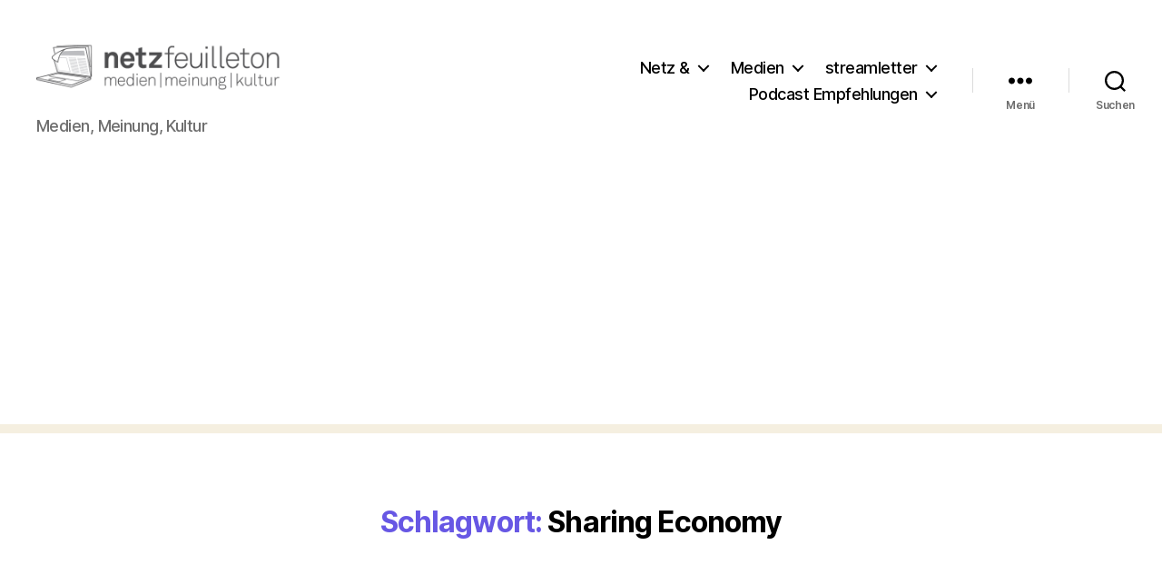

--- FILE ---
content_type: text/html; charset=utf-8
request_url: https://www.youtube-nocookie.com/embed/vNm9pHjMIhQ?rel=0&showinfo=0
body_size: 50942
content:
<!DOCTYPE html><html lang="en" dir="ltr" data-cast-api-enabled="true"><head><meta name="viewport" content="width=device-width, initial-scale=1"><script nonce="lUQzd1PjzuQFa-1ywL8P3A">if ('undefined' == typeof Symbol || 'undefined' == typeof Symbol.iterator) {delete Array.prototype.entries;}</script><style name="www-roboto" nonce="injngef7rnDuKPazQqD7cw">@font-face{font-family:'Roboto';font-style:normal;font-weight:400;font-stretch:100%;src:url(//fonts.gstatic.com/s/roboto/v48/KFO7CnqEu92Fr1ME7kSn66aGLdTylUAMa3GUBHMdazTgWw.woff2)format('woff2');unicode-range:U+0460-052F,U+1C80-1C8A,U+20B4,U+2DE0-2DFF,U+A640-A69F,U+FE2E-FE2F;}@font-face{font-family:'Roboto';font-style:normal;font-weight:400;font-stretch:100%;src:url(//fonts.gstatic.com/s/roboto/v48/KFO7CnqEu92Fr1ME7kSn66aGLdTylUAMa3iUBHMdazTgWw.woff2)format('woff2');unicode-range:U+0301,U+0400-045F,U+0490-0491,U+04B0-04B1,U+2116;}@font-face{font-family:'Roboto';font-style:normal;font-weight:400;font-stretch:100%;src:url(//fonts.gstatic.com/s/roboto/v48/KFO7CnqEu92Fr1ME7kSn66aGLdTylUAMa3CUBHMdazTgWw.woff2)format('woff2');unicode-range:U+1F00-1FFF;}@font-face{font-family:'Roboto';font-style:normal;font-weight:400;font-stretch:100%;src:url(//fonts.gstatic.com/s/roboto/v48/KFO7CnqEu92Fr1ME7kSn66aGLdTylUAMa3-UBHMdazTgWw.woff2)format('woff2');unicode-range:U+0370-0377,U+037A-037F,U+0384-038A,U+038C,U+038E-03A1,U+03A3-03FF;}@font-face{font-family:'Roboto';font-style:normal;font-weight:400;font-stretch:100%;src:url(//fonts.gstatic.com/s/roboto/v48/KFO7CnqEu92Fr1ME7kSn66aGLdTylUAMawCUBHMdazTgWw.woff2)format('woff2');unicode-range:U+0302-0303,U+0305,U+0307-0308,U+0310,U+0312,U+0315,U+031A,U+0326-0327,U+032C,U+032F-0330,U+0332-0333,U+0338,U+033A,U+0346,U+034D,U+0391-03A1,U+03A3-03A9,U+03B1-03C9,U+03D1,U+03D5-03D6,U+03F0-03F1,U+03F4-03F5,U+2016-2017,U+2034-2038,U+203C,U+2040,U+2043,U+2047,U+2050,U+2057,U+205F,U+2070-2071,U+2074-208E,U+2090-209C,U+20D0-20DC,U+20E1,U+20E5-20EF,U+2100-2112,U+2114-2115,U+2117-2121,U+2123-214F,U+2190,U+2192,U+2194-21AE,U+21B0-21E5,U+21F1-21F2,U+21F4-2211,U+2213-2214,U+2216-22FF,U+2308-230B,U+2310,U+2319,U+231C-2321,U+2336-237A,U+237C,U+2395,U+239B-23B7,U+23D0,U+23DC-23E1,U+2474-2475,U+25AF,U+25B3,U+25B7,U+25BD,U+25C1,U+25CA,U+25CC,U+25FB,U+266D-266F,U+27C0-27FF,U+2900-2AFF,U+2B0E-2B11,U+2B30-2B4C,U+2BFE,U+3030,U+FF5B,U+FF5D,U+1D400-1D7FF,U+1EE00-1EEFF;}@font-face{font-family:'Roboto';font-style:normal;font-weight:400;font-stretch:100%;src:url(//fonts.gstatic.com/s/roboto/v48/KFO7CnqEu92Fr1ME7kSn66aGLdTylUAMaxKUBHMdazTgWw.woff2)format('woff2');unicode-range:U+0001-000C,U+000E-001F,U+007F-009F,U+20DD-20E0,U+20E2-20E4,U+2150-218F,U+2190,U+2192,U+2194-2199,U+21AF,U+21E6-21F0,U+21F3,U+2218-2219,U+2299,U+22C4-22C6,U+2300-243F,U+2440-244A,U+2460-24FF,U+25A0-27BF,U+2800-28FF,U+2921-2922,U+2981,U+29BF,U+29EB,U+2B00-2BFF,U+4DC0-4DFF,U+FFF9-FFFB,U+10140-1018E,U+10190-1019C,U+101A0,U+101D0-101FD,U+102E0-102FB,U+10E60-10E7E,U+1D2C0-1D2D3,U+1D2E0-1D37F,U+1F000-1F0FF,U+1F100-1F1AD,U+1F1E6-1F1FF,U+1F30D-1F30F,U+1F315,U+1F31C,U+1F31E,U+1F320-1F32C,U+1F336,U+1F378,U+1F37D,U+1F382,U+1F393-1F39F,U+1F3A7-1F3A8,U+1F3AC-1F3AF,U+1F3C2,U+1F3C4-1F3C6,U+1F3CA-1F3CE,U+1F3D4-1F3E0,U+1F3ED,U+1F3F1-1F3F3,U+1F3F5-1F3F7,U+1F408,U+1F415,U+1F41F,U+1F426,U+1F43F,U+1F441-1F442,U+1F444,U+1F446-1F449,U+1F44C-1F44E,U+1F453,U+1F46A,U+1F47D,U+1F4A3,U+1F4B0,U+1F4B3,U+1F4B9,U+1F4BB,U+1F4BF,U+1F4C8-1F4CB,U+1F4D6,U+1F4DA,U+1F4DF,U+1F4E3-1F4E6,U+1F4EA-1F4ED,U+1F4F7,U+1F4F9-1F4FB,U+1F4FD-1F4FE,U+1F503,U+1F507-1F50B,U+1F50D,U+1F512-1F513,U+1F53E-1F54A,U+1F54F-1F5FA,U+1F610,U+1F650-1F67F,U+1F687,U+1F68D,U+1F691,U+1F694,U+1F698,U+1F6AD,U+1F6B2,U+1F6B9-1F6BA,U+1F6BC,U+1F6C6-1F6CF,U+1F6D3-1F6D7,U+1F6E0-1F6EA,U+1F6F0-1F6F3,U+1F6F7-1F6FC,U+1F700-1F7FF,U+1F800-1F80B,U+1F810-1F847,U+1F850-1F859,U+1F860-1F887,U+1F890-1F8AD,U+1F8B0-1F8BB,U+1F8C0-1F8C1,U+1F900-1F90B,U+1F93B,U+1F946,U+1F984,U+1F996,U+1F9E9,U+1FA00-1FA6F,U+1FA70-1FA7C,U+1FA80-1FA89,U+1FA8F-1FAC6,U+1FACE-1FADC,U+1FADF-1FAE9,U+1FAF0-1FAF8,U+1FB00-1FBFF;}@font-face{font-family:'Roboto';font-style:normal;font-weight:400;font-stretch:100%;src:url(//fonts.gstatic.com/s/roboto/v48/KFO7CnqEu92Fr1ME7kSn66aGLdTylUAMa3OUBHMdazTgWw.woff2)format('woff2');unicode-range:U+0102-0103,U+0110-0111,U+0128-0129,U+0168-0169,U+01A0-01A1,U+01AF-01B0,U+0300-0301,U+0303-0304,U+0308-0309,U+0323,U+0329,U+1EA0-1EF9,U+20AB;}@font-face{font-family:'Roboto';font-style:normal;font-weight:400;font-stretch:100%;src:url(//fonts.gstatic.com/s/roboto/v48/KFO7CnqEu92Fr1ME7kSn66aGLdTylUAMa3KUBHMdazTgWw.woff2)format('woff2');unicode-range:U+0100-02BA,U+02BD-02C5,U+02C7-02CC,U+02CE-02D7,U+02DD-02FF,U+0304,U+0308,U+0329,U+1D00-1DBF,U+1E00-1E9F,U+1EF2-1EFF,U+2020,U+20A0-20AB,U+20AD-20C0,U+2113,U+2C60-2C7F,U+A720-A7FF;}@font-face{font-family:'Roboto';font-style:normal;font-weight:400;font-stretch:100%;src:url(//fonts.gstatic.com/s/roboto/v48/KFO7CnqEu92Fr1ME7kSn66aGLdTylUAMa3yUBHMdazQ.woff2)format('woff2');unicode-range:U+0000-00FF,U+0131,U+0152-0153,U+02BB-02BC,U+02C6,U+02DA,U+02DC,U+0304,U+0308,U+0329,U+2000-206F,U+20AC,U+2122,U+2191,U+2193,U+2212,U+2215,U+FEFF,U+FFFD;}@font-face{font-family:'Roboto';font-style:normal;font-weight:500;font-stretch:100%;src:url(//fonts.gstatic.com/s/roboto/v48/KFO7CnqEu92Fr1ME7kSn66aGLdTylUAMa3GUBHMdazTgWw.woff2)format('woff2');unicode-range:U+0460-052F,U+1C80-1C8A,U+20B4,U+2DE0-2DFF,U+A640-A69F,U+FE2E-FE2F;}@font-face{font-family:'Roboto';font-style:normal;font-weight:500;font-stretch:100%;src:url(//fonts.gstatic.com/s/roboto/v48/KFO7CnqEu92Fr1ME7kSn66aGLdTylUAMa3iUBHMdazTgWw.woff2)format('woff2');unicode-range:U+0301,U+0400-045F,U+0490-0491,U+04B0-04B1,U+2116;}@font-face{font-family:'Roboto';font-style:normal;font-weight:500;font-stretch:100%;src:url(//fonts.gstatic.com/s/roboto/v48/KFO7CnqEu92Fr1ME7kSn66aGLdTylUAMa3CUBHMdazTgWw.woff2)format('woff2');unicode-range:U+1F00-1FFF;}@font-face{font-family:'Roboto';font-style:normal;font-weight:500;font-stretch:100%;src:url(//fonts.gstatic.com/s/roboto/v48/KFO7CnqEu92Fr1ME7kSn66aGLdTylUAMa3-UBHMdazTgWw.woff2)format('woff2');unicode-range:U+0370-0377,U+037A-037F,U+0384-038A,U+038C,U+038E-03A1,U+03A3-03FF;}@font-face{font-family:'Roboto';font-style:normal;font-weight:500;font-stretch:100%;src:url(//fonts.gstatic.com/s/roboto/v48/KFO7CnqEu92Fr1ME7kSn66aGLdTylUAMawCUBHMdazTgWw.woff2)format('woff2');unicode-range:U+0302-0303,U+0305,U+0307-0308,U+0310,U+0312,U+0315,U+031A,U+0326-0327,U+032C,U+032F-0330,U+0332-0333,U+0338,U+033A,U+0346,U+034D,U+0391-03A1,U+03A3-03A9,U+03B1-03C9,U+03D1,U+03D5-03D6,U+03F0-03F1,U+03F4-03F5,U+2016-2017,U+2034-2038,U+203C,U+2040,U+2043,U+2047,U+2050,U+2057,U+205F,U+2070-2071,U+2074-208E,U+2090-209C,U+20D0-20DC,U+20E1,U+20E5-20EF,U+2100-2112,U+2114-2115,U+2117-2121,U+2123-214F,U+2190,U+2192,U+2194-21AE,U+21B0-21E5,U+21F1-21F2,U+21F4-2211,U+2213-2214,U+2216-22FF,U+2308-230B,U+2310,U+2319,U+231C-2321,U+2336-237A,U+237C,U+2395,U+239B-23B7,U+23D0,U+23DC-23E1,U+2474-2475,U+25AF,U+25B3,U+25B7,U+25BD,U+25C1,U+25CA,U+25CC,U+25FB,U+266D-266F,U+27C0-27FF,U+2900-2AFF,U+2B0E-2B11,U+2B30-2B4C,U+2BFE,U+3030,U+FF5B,U+FF5D,U+1D400-1D7FF,U+1EE00-1EEFF;}@font-face{font-family:'Roboto';font-style:normal;font-weight:500;font-stretch:100%;src:url(//fonts.gstatic.com/s/roboto/v48/KFO7CnqEu92Fr1ME7kSn66aGLdTylUAMaxKUBHMdazTgWw.woff2)format('woff2');unicode-range:U+0001-000C,U+000E-001F,U+007F-009F,U+20DD-20E0,U+20E2-20E4,U+2150-218F,U+2190,U+2192,U+2194-2199,U+21AF,U+21E6-21F0,U+21F3,U+2218-2219,U+2299,U+22C4-22C6,U+2300-243F,U+2440-244A,U+2460-24FF,U+25A0-27BF,U+2800-28FF,U+2921-2922,U+2981,U+29BF,U+29EB,U+2B00-2BFF,U+4DC0-4DFF,U+FFF9-FFFB,U+10140-1018E,U+10190-1019C,U+101A0,U+101D0-101FD,U+102E0-102FB,U+10E60-10E7E,U+1D2C0-1D2D3,U+1D2E0-1D37F,U+1F000-1F0FF,U+1F100-1F1AD,U+1F1E6-1F1FF,U+1F30D-1F30F,U+1F315,U+1F31C,U+1F31E,U+1F320-1F32C,U+1F336,U+1F378,U+1F37D,U+1F382,U+1F393-1F39F,U+1F3A7-1F3A8,U+1F3AC-1F3AF,U+1F3C2,U+1F3C4-1F3C6,U+1F3CA-1F3CE,U+1F3D4-1F3E0,U+1F3ED,U+1F3F1-1F3F3,U+1F3F5-1F3F7,U+1F408,U+1F415,U+1F41F,U+1F426,U+1F43F,U+1F441-1F442,U+1F444,U+1F446-1F449,U+1F44C-1F44E,U+1F453,U+1F46A,U+1F47D,U+1F4A3,U+1F4B0,U+1F4B3,U+1F4B9,U+1F4BB,U+1F4BF,U+1F4C8-1F4CB,U+1F4D6,U+1F4DA,U+1F4DF,U+1F4E3-1F4E6,U+1F4EA-1F4ED,U+1F4F7,U+1F4F9-1F4FB,U+1F4FD-1F4FE,U+1F503,U+1F507-1F50B,U+1F50D,U+1F512-1F513,U+1F53E-1F54A,U+1F54F-1F5FA,U+1F610,U+1F650-1F67F,U+1F687,U+1F68D,U+1F691,U+1F694,U+1F698,U+1F6AD,U+1F6B2,U+1F6B9-1F6BA,U+1F6BC,U+1F6C6-1F6CF,U+1F6D3-1F6D7,U+1F6E0-1F6EA,U+1F6F0-1F6F3,U+1F6F7-1F6FC,U+1F700-1F7FF,U+1F800-1F80B,U+1F810-1F847,U+1F850-1F859,U+1F860-1F887,U+1F890-1F8AD,U+1F8B0-1F8BB,U+1F8C0-1F8C1,U+1F900-1F90B,U+1F93B,U+1F946,U+1F984,U+1F996,U+1F9E9,U+1FA00-1FA6F,U+1FA70-1FA7C,U+1FA80-1FA89,U+1FA8F-1FAC6,U+1FACE-1FADC,U+1FADF-1FAE9,U+1FAF0-1FAF8,U+1FB00-1FBFF;}@font-face{font-family:'Roboto';font-style:normal;font-weight:500;font-stretch:100%;src:url(//fonts.gstatic.com/s/roboto/v48/KFO7CnqEu92Fr1ME7kSn66aGLdTylUAMa3OUBHMdazTgWw.woff2)format('woff2');unicode-range:U+0102-0103,U+0110-0111,U+0128-0129,U+0168-0169,U+01A0-01A1,U+01AF-01B0,U+0300-0301,U+0303-0304,U+0308-0309,U+0323,U+0329,U+1EA0-1EF9,U+20AB;}@font-face{font-family:'Roboto';font-style:normal;font-weight:500;font-stretch:100%;src:url(//fonts.gstatic.com/s/roboto/v48/KFO7CnqEu92Fr1ME7kSn66aGLdTylUAMa3KUBHMdazTgWw.woff2)format('woff2');unicode-range:U+0100-02BA,U+02BD-02C5,U+02C7-02CC,U+02CE-02D7,U+02DD-02FF,U+0304,U+0308,U+0329,U+1D00-1DBF,U+1E00-1E9F,U+1EF2-1EFF,U+2020,U+20A0-20AB,U+20AD-20C0,U+2113,U+2C60-2C7F,U+A720-A7FF;}@font-face{font-family:'Roboto';font-style:normal;font-weight:500;font-stretch:100%;src:url(//fonts.gstatic.com/s/roboto/v48/KFO7CnqEu92Fr1ME7kSn66aGLdTylUAMa3yUBHMdazQ.woff2)format('woff2');unicode-range:U+0000-00FF,U+0131,U+0152-0153,U+02BB-02BC,U+02C6,U+02DA,U+02DC,U+0304,U+0308,U+0329,U+2000-206F,U+20AC,U+2122,U+2191,U+2193,U+2212,U+2215,U+FEFF,U+FFFD;}</style><script name="www-roboto" nonce="lUQzd1PjzuQFa-1ywL8P3A">if (document.fonts && document.fonts.load) {document.fonts.load("400 10pt Roboto", "E"); document.fonts.load("500 10pt Roboto", "E");}</script><link rel="stylesheet" href="/s/player/c9168c90/www-player.css" name="www-player" nonce="injngef7rnDuKPazQqD7cw"><link rel="stylesheet" href="/s/embeds/7f51e957/embed_ui_css.css" name="embed-ui" nonce="injngef7rnDuKPazQqD7cw"><style nonce="injngef7rnDuKPazQqD7cw">html {overflow: hidden;}body {font: 12px Roboto, Arial, sans-serif; background-color: #000; color: #fff; height: 100%; width: 100%; overflow: hidden; position: absolute; margin: 0; padding: 0;}#player {width: 100%; height: 100%;}h1 {text-align: center; color: #fff;}h3 {margin-top: 6px; margin-bottom: 3px;}.player-unavailable {position: absolute; top: 0; left: 0; right: 0; bottom: 0; padding: 25px; font-size: 13px; background: url(/img/meh7.png) 50% 65% no-repeat;}.player-unavailable .message {text-align: left; margin: 0 -5px 15px; padding: 0 5px 14px; border-bottom: 1px solid #888; font-size: 19px; font-weight: normal;}.player-unavailable a {color: #167ac6; text-decoration: none;}</style><script nonce="lUQzd1PjzuQFa-1ywL8P3A">var ytcsi={gt:function(n){n=(n||"")+"data_";return ytcsi[n]||(ytcsi[n]={tick:{},info:{},gel:{preLoggedGelInfos:[]}})},now:window.performance&&window.performance.timing&&window.performance.now&&window.performance.timing.navigationStart?function(){return window.performance.timing.navigationStart+window.performance.now()}:function(){return(new Date).getTime()},tick:function(l,t,n){var ticks=ytcsi.gt(n).tick;var v=t||ytcsi.now();if(ticks[l]){ticks["_"+l]=ticks["_"+l]||[ticks[l]];ticks["_"+l].push(v)}ticks[l]=
v},info:function(k,v,n){ytcsi.gt(n).info[k]=v},infoGel:function(p,n){ytcsi.gt(n).gel.preLoggedGelInfos.push(p)},setStart:function(t,n){ytcsi.tick("_start",t,n)}};
(function(w,d){function isGecko(){if(!w.navigator)return false;try{if(w.navigator.userAgentData&&w.navigator.userAgentData.brands&&w.navigator.userAgentData.brands.length){var brands=w.navigator.userAgentData.brands;var i=0;for(;i<brands.length;i++)if(brands[i]&&brands[i].brand==="Firefox")return true;return false}}catch(e){setTimeout(function(){throw e;})}if(!w.navigator.userAgent)return false;var ua=w.navigator.userAgent;return ua.indexOf("Gecko")>0&&ua.toLowerCase().indexOf("webkit")<0&&ua.indexOf("Edge")<
0&&ua.indexOf("Trident")<0&&ua.indexOf("MSIE")<0}ytcsi.setStart(w.performance?w.performance.timing.responseStart:null);var isPrerender=(d.visibilityState||d.webkitVisibilityState)=="prerender";var vName=!d.visibilityState&&d.webkitVisibilityState?"webkitvisibilitychange":"visibilitychange";if(isPrerender){var startTick=function(){ytcsi.setStart();d.removeEventListener(vName,startTick)};d.addEventListener(vName,startTick,false)}if(d.addEventListener)d.addEventListener(vName,function(){ytcsi.tick("vc")},
false);if(isGecko()){var isHidden=(d.visibilityState||d.webkitVisibilityState)=="hidden";if(isHidden)ytcsi.tick("vc")}var slt=function(el,t){setTimeout(function(){var n=ytcsi.now();el.loadTime=n;if(el.slt)el.slt()},t)};w.__ytRIL=function(el){if(!el.getAttribute("data-thumb"))if(w.requestAnimationFrame)w.requestAnimationFrame(function(){slt(el,0)});else slt(el,16)}})(window,document);
</script><script nonce="lUQzd1PjzuQFa-1ywL8P3A">var ytcfg={d:function(){return window.yt&&yt.config_||ytcfg.data_||(ytcfg.data_={})},get:function(k,o){return k in ytcfg.d()?ytcfg.d()[k]:o},set:function(){var a=arguments;if(a.length>1)ytcfg.d()[a[0]]=a[1];else{var k;for(k in a[0])ytcfg.d()[k]=a[0][k]}}};
ytcfg.set({"CLIENT_CANARY_STATE":"none","DEVICE":"cbr\u003dChrome\u0026cbrand\u003dapple\u0026cbrver\u003d131.0.0.0\u0026ceng\u003dWebKit\u0026cengver\u003d537.36\u0026cos\u003dMacintosh\u0026cosver\u003d10_15_7\u0026cplatform\u003dDESKTOP","EVENT_ID":"ETt3aayJJNfI1NgP-Z6RiAE","EXPERIMENT_FLAGS":{"ab_det_apb_b":true,"ab_det_apm":true,"ab_det_el_h":true,"ab_det_em_inj":true,"ab_l_sig_st":true,"ab_l_sig_st_e":true,"action_companion_center_align_description":true,"allow_skip_networkless":true,"always_send_and_write":true,"att_web_record_metrics":true,"attmusi":true,"c3_enable_button_impression_logging":true,"c3_watch_page_component":true,"cancel_pending_navs":true,"clean_up_manual_attribution_header":true,"config_age_report_killswitch":true,"cow_optimize_idom_compat":true,"csi_on_gel":true,"delhi_mweb_colorful_sd":true,"delhi_mweb_colorful_sd_v2":true,"deprecate_pair_servlet_enabled":true,"desktop_sparkles_light_cta_button":true,"disable_cached_masthead_data":true,"disable_child_node_auto_formatted_strings":true,"disable_log_to_visitor_layer":true,"disable_pacf_logging_for_memory_limited_tv":true,"embeds_desktoff_nonmobile_eligible":true,"embeds_desktoff_nonmobile_enabled":true,"embeds_desktop_enable_volume_slider":true,"embeds_enable_eid_enforcement_for_youtube":true,"embeds_enable_info_panel_dismissal":true,"embeds_enable_pfp_always_unbranded":true,"embeds_muted_autoplay_sound_fix":true,"embeds_serve_es6_client":true,"embeds_web_nwl_disable_nocookie":true,"embeds_web_updated_shorts_definition_fix":true,"enable_active_view_display_ad_renderer_web_home":true,"enable_ad_disclosure_banner_a11y_fix":true,"enable_client_sli_logging":true,"enable_client_streamz_web":true,"enable_client_ve_spec":true,"enable_cloud_save_error_popup_after_retry":true,"enable_dai_sdf_h5_preroll":true,"enable_datasync_id_header_in_web_vss_pings":true,"enable_default_mono_cta_migration_web_client":true,"enable_docked_chat_messages":true,"enable_drop_shadow_experiment":true,"enable_entity_store_from_dependency_injection":true,"enable_inline_muted_playback_on_web_search":true,"enable_inline_muted_playback_on_web_search_for_vdc":true,"enable_inline_muted_playback_on_web_search_for_vdcb":true,"enable_is_mini_app_page_active_bugfix":true,"enable_logging_first_user_action_after_game_ready":true,"enable_ltc_param_fetch_from_innertube":true,"enable_masthead_mweb_padding_fix":true,"enable_menu_renderer_button_in_mweb_hclr":true,"enable_mini_app_command_handler_mweb_fix":true,"enable_mini_guide_downloads_item":true,"enable_mixed_direction_formatted_strings":true,"enable_mweb_keyboard_shortcuts":true,"enable_mweb_new_caption_language_picker":true,"enable_names_handles_account_switcher":true,"enable_network_request_logging_on_game_events":true,"enable_new_paid_product_placement":true,"enable_open_in_new_tab_icon_for_short_dr_for_desktop_search":true,"enable_open_yt_content":true,"enable_origin_query_parameter_bugfix":true,"enable_pause_ads_on_ytv_html5":true,"enable_payments_purchase_manager":true,"enable_pdp_icon_prefetch":true,"enable_pl_r_si_fa":true,"enable_place_pivot_url":true,"enable_pv_screen_modern_text":true,"enable_removing_navbar_title_on_hashtag_page_mweb":true,"enable_rta_manager":true,"enable_sdf_companion_h5":true,"enable_sdf_dai_h5_midroll":true,"enable_sdf_h5_endemic_mid_post_roll":true,"enable_sdf_on_h5_unplugged_vod_midroll":true,"enable_sdf_shorts_player_bytes_h5":true,"enable_sending_unwrapped_game_audio_as_serialized_metadata":true,"enable_sfv_effect_pivot_url":true,"enable_shorts_new_carousel":true,"enable_skip_ad_guidance_prompt":true,"enable_skippable_ads_for_unplugged_ad_pod":true,"enable_smearing_expansion_dai":true,"enable_time_out_messages":true,"enable_timeline_view_modern_transcript_fe":true,"enable_video_display_compact_button_group_for_desktop_search":true,"enable_web_delhi_icons":true,"enable_web_home_top_landscape_image_layout_level_click":true,"enable_web_tiered_gel":true,"enable_window_constrained_buy_flow_dialog":true,"enable_wiz_queue_effect_and_on_init_initial_runs":true,"enable_ypc_spinners":true,"enable_yt_ata_iframe_authuser":true,"export_networkless_options":true,"export_player_version_to_ytconfig":true,"fill_single_video_with_notify_to_lasr":true,"fix_ad_miniplayer_controls_rendering":true,"fix_ads_tracking_for_swf_config_deprecation_mweb":true,"h5_companion_enable_adcpn_macro_substitution_for_click_pings":true,"h5_inplayer_enable_adcpn_macro_substitution_for_click_pings":true,"h5_reset_cache_and_filter_before_update_masthead":true,"hide_channel_creation_title_for_mweb":true,"high_ccv_client_side_caching_h5":true,"html5_log_trigger_events_with_debug_data":true,"html5_ssdai_enable_media_end_cue_range":true,"il_attach_cache_limit":true,"il_use_view_model_logging_context":true,"is_browser_support_for_webcam_streaming":true,"json_condensed_response":true,"kev_adb_pg":true,"kevlar_gel_error_routing":true,"kevlar_watch_cinematics":true,"live_chat_enable_controller_extraction":true,"live_chat_enable_rta_manager":true,"log_click_with_layer_from_element_in_command_handler":true,"mdx_enable_privacy_disclosure_ui":true,"mdx_load_cast_api_bootstrap_script":true,"medium_progress_bar_modification":true,"migrate_remaining_web_ad_badges_to_innertube":true,"mobile_account_menu_refresh":true,"mweb_account_linking_noapp":true,"mweb_after_render_to_scheduler":true,"mweb_allow_modern_search_suggest_behavior":true,"mweb_animated_actions":true,"mweb_app_upsell_button_direct_to_app":true,"mweb_c3_enable_adaptive_signals":true,"mweb_c3_library_page_enable_recent_shelf":true,"mweb_c3_remove_web_navigation_endpoint_data":true,"mweb_c3_use_canonical_from_player_response":true,"mweb_cinematic_watch":true,"mweb_command_handler":true,"mweb_delay_watch_initial_data":true,"mweb_disable_searchbar_scroll":true,"mweb_enable_click_to_play_pause":true,"mweb_enable_fine_scrubbing_for_recs":true,"mweb_enable_keto_batch_player_fullscreen":true,"mweb_enable_keto_batch_player_progress_bar":true,"mweb_enable_keto_batch_player_tooltips":true,"mweb_enable_lockup_view_model_for_ucp":true,"mweb_enable_mix_panel_title_metadata":true,"mweb_enable_more_drawer":true,"mweb_enable_optional_fullscreen_landscape_locking":true,"mweb_enable_overlay_touch_manager":true,"mweb_enable_premium_carve_out_fix":true,"mweb_enable_refresh_detection":true,"mweb_enable_search_imp":true,"mweb_enable_shorts_pivot_button":true,"mweb_enable_shorts_video_preload":true,"mweb_enable_skippables_on_jio_phone":true,"mweb_enable_two_line_title_on_shorts":true,"mweb_enable_varispeed_controller":true,"mweb_enable_watch_feed_infinite_scroll":true,"mweb_enable_wrapped_unplugged_pause_membership_dialog_renderer":true,"mweb_fix_monitor_visibility_after_render":true,"mweb_force_ios_fallback_to_native_control":true,"mweb_fp_auto_fullscreen":true,"mweb_fullscreen_controls":true,"mweb_fullscreen_controls_action_buttons":true,"mweb_fullscreen_watch_system":true,"mweb_home_reactive_shorts":true,"mweb_innertube_search_command":true,"mweb_kaios_enable_autoplay_switch_view_model":true,"mweb_lang_in_html":true,"mweb_like_button_synced_with_entities":true,"mweb_logo_use_home_page_ve":true,"mweb_native_control_in_faux_fullscreen_shared":true,"mweb_player_control_on_hover":true,"mweb_player_delhi_dtts":true,"mweb_player_settings_use_bottom_sheet":true,"mweb_player_show_previous_next_buttons_in_playlist":true,"mweb_player_skip_no_op_state_changes":true,"mweb_player_user_select_none":true,"mweb_playlist_engagement_panel":true,"mweb_progress_bar_seek_on_mouse_click":true,"mweb_pull_2_full":true,"mweb_pull_2_full_enable_touch_handlers":true,"mweb_schedule_warm_watch_response":true,"mweb_searchbox_legacy_navigation":true,"mweb_see_fewer_shorts":true,"mweb_shorts_comments_panel_id_change":true,"mweb_shorts_early_continuation":true,"mweb_show_ios_smart_banner":true,"mweb_show_sign_in_button_from_header":true,"mweb_use_server_url_on_startup":true,"mweb_watch_captions_enable_auto_translate":true,"mweb_watch_captions_set_default_size":true,"mweb_watch_stop_scheduler_on_player_response":true,"mweb_watchfeed_big_thumbnails":true,"mweb_yt_searchbox":true,"networkless_logging":true,"no_client_ve_attach_unless_shown":true,"pageid_as_header_web":true,"playback_settings_use_switch_menu":true,"player_controls_autonav_fix":true,"player_controls_skip_double_signal_update":true,"player_controls_volume_controls_use_player_props":true,"polymer_bad_build_labels":true,"polymer_verifiy_app_state":true,"qoe_send_and_write":true,"remove_chevron_from_ad_disclosure_banner_h5":true,"remove_masthead_channel_banner_on_refresh":true,"remove_slot_id_exited_trigger_for_dai_in_player_slot_expire":true,"replace_client_url_parsing_with_server_signal":true,"service_worker_enabled":true,"service_worker_push_enabled":true,"service_worker_push_home_page_prompt":true,"service_worker_push_watch_page_prompt":true,"shell_load_gcf":true,"shorten_initial_gel_batch_timeout":true,"should_use_yt_voice_endpoint_in_kaios":true,"smarter_ve_dedupping":true,"speedmaster_no_seek":true,"stop_handling_click_for_non_rendering_overlay_layout":true,"suppress_error_204_logging":true,"synced_panel_scrolling_controller":true,"use_event_time_ms_header":true,"use_fifo_for_networkless":true,"use_request_time_ms_header":true,"use_session_based_sampling":true,"use_thumbnail_overlay_time_status_renderer_for_live_badge":true,"vss_final_ping_send_and_write":true,"vss_playback_use_send_and_write":true,"web_adaptive_repeat_ase":true,"web_always_load_chat_support":true,"web_animated_like":true,"web_api_url":true,"web_attributed_string_deep_equal_bugfix":true,"web_autonav_allow_off_by_default":true,"web_button_vm_refactor_disabled":true,"web_c3_log_app_init_finish":true,"web_csi_action_sampling_enabled":true,"web_dedupe_ve_grafting":true,"web_disable_backdrop_filter":true,"web_enable_ab_rsp_cl":true,"web_enable_course_icon_update":true,"web_enable_error_204":true,"web_fix_segmented_like_dislike_undefined":true,"web_gcf_hashes_innertube":true,"web_gel_timeout_cap":true,"web_metadata_carousel_elref_bugfix":true,"web_parent_target_for_sheets":true,"web_persist_server_autonav_state_on_client":true,"web_playback_associated_log_ctt":true,"web_playback_associated_ve":true,"web_prefetch_preload_video":true,"web_progress_bar_draggable":true,"web_resizable_advertiser_banner_on_masthead_safari_fix":true,"web_shorts_just_watched_on_channel_and_pivot_study":true,"web_shorts_just_watched_overlay":true,"web_update_panel_visibility_logging_fix":true,"web_video_attribute_view_model_a11y_fix":true,"web_watch_controls_state_signals":true,"web_wiz_attributed_string":true,"webfe_mweb_watch_microdata":true,"webfe_watch_shorts_canonical_url_fix":true,"webpo_exit_on_net_err":true,"wiz_diff_overwritable":true,"woffle_used_state_report":true,"wpo_gel_strz":true,"H5_async_logging_delay_ms":30000.0,"attention_logging_scroll_throttle":500.0,"autoplay_pause_by_lact_sampling_fraction":0.0,"cinematic_watch_effect_opacity":0.4,"log_window_onerror_fraction":0.1,"speedmaster_playback_rate":2.0,"tv_pacf_logging_sample_rate":0.01,"web_attention_logging_scroll_throttle":500.0,"web_load_prediction_threshold":0.1,"web_navigation_prediction_threshold":0.1,"web_pbj_log_warning_rate":0.0,"web_system_health_fraction":0.01,"ytidb_transaction_ended_event_rate_limit":0.02,"active_time_update_interval_ms":10000,"att_init_delay":500,"autoplay_pause_by_lact_sec":0,"botguard_async_snapshot_timeout_ms":3000,"check_navigator_accuracy_timeout_ms":0,"cinematic_watch_css_filter_blur_strength":40,"cinematic_watch_fade_out_duration":500,"close_webview_delay_ms":100,"cloud_save_game_data_rate_limit_ms":3000,"compression_disable_point":10,"custom_active_view_tos_timeout_ms":3600000,"embeds_widget_poll_interval_ms":0,"gel_min_batch_size":3,"gel_queue_timeout_max_ms":60000,"get_async_timeout_ms":60000,"hide_cta_for_home_web_video_ads_animate_in_time":2,"html5_byterate_soft_cap":0,"initial_gel_batch_timeout":2000,"max_body_size_to_compress":500000,"max_prefetch_window_sec_for_livestream_optimization":10,"min_prefetch_offset_sec_for_livestream_optimization":20,"mini_app_container_iframe_src_update_delay_ms":0,"multiple_preview_news_duration_time":11000,"mweb_c3_toast_duration_ms":5000,"mweb_deep_link_fallback_timeout_ms":10000,"mweb_delay_response_received_actions":100,"mweb_fp_dpad_rate_limit_ms":0,"mweb_fp_dpad_watch_title_clamp_lines":0,"mweb_history_manager_cache_size":100,"mweb_ios_fullscreen_playback_transition_delay_ms":500,"mweb_ios_fullscreen_system_pause_epilson_ms":0,"mweb_override_response_store_expiration_ms":0,"mweb_shorts_early_continuation_trigger_threshold":4,"mweb_w2w_max_age_seconds":0,"mweb_watch_captions_default_size":2,"neon_dark_launch_gradient_count":0,"network_polling_interval":30000,"play_click_interval_ms":30000,"play_ping_interval_ms":10000,"prefetch_comments_ms_after_video":0,"send_config_hash_timer":0,"service_worker_push_logged_out_prompt_watches":-1,"service_worker_push_prompt_cap":-1,"service_worker_push_prompt_delay_microseconds":3888000000000,"slow_compressions_before_abandon_count":4,"speedmaster_cancellation_movement_dp":10,"speedmaster_touch_activation_ms":500,"web_attention_logging_throttle":500,"web_foreground_heartbeat_interval_ms":28000,"web_gel_debounce_ms":10000,"web_logging_max_batch":100,"web_max_tracing_events":50,"web_tracing_session_replay":0,"wil_icon_max_concurrent_fetches":9999,"ytidb_remake_db_retries":3,"ytidb_reopen_db_retries":3,"WebClientReleaseProcessCritical__youtube_embeds_client_version_override":"","WebClientReleaseProcessCritical__youtube_embeds_web_client_version_override":"","WebClientReleaseProcessCritical__youtube_mweb_client_version_override":"","debug_forced_internalcountrycode":"","embeds_web_synth_ch_headers_banned_urls_regex":"","enable_web_media_service":"DISABLED","il_payload_scraping":"","live_chat_unicode_emoji_json_url":"https://www.gstatic.com/youtube/img/emojis/emojis-svg-9.json","mweb_deep_link_feature_tag_suffix":"11268432","mweb_enable_shorts_innertube_player_prefetch_trigger":"NONE","mweb_fp_dpad":"home,search,browse,channel,create_channel,experiments,settings,trending,oops,404,paid_memberships,sponsorship,premium,shorts","mweb_fp_dpad_linear_navigation":"","mweb_fp_dpad_linear_navigation_visitor":"","mweb_fp_dpad_visitor":"","mweb_preload_video_by_player_vars":"","place_pivot_triggering_container_alternate":"","place_pivot_triggering_counterfactual_container_alternate":"","service_worker_push_force_notification_prompt_tag":"1","service_worker_scope":"/","suggest_exp_str":"","web_client_version_override":"","kevlar_command_handler_command_banlist":[],"mini_app_ids_without_game_ready":["UgkxHHtsak1SC8mRGHMZewc4HzeAY3yhPPmJ","Ugkx7OgzFqE6z_5Mtf4YsotGfQNII1DF_RBm"],"web_op_signal_type_banlist":[],"web_tracing_enabled_spans":["event","command"]},"GAPI_HINT_PARAMS":"m;/_/scs/abc-static/_/js/k\u003dgapi.gapi.en.FZb77tO2YW4.O/d\u003d1/rs\u003dAHpOoo8lqavmo6ayfVxZovyDiP6g3TOVSQ/m\u003d__features__","GAPI_HOST":"https://apis.google.com","GAPI_LOCALE":"en_US","GL":"US","HL":"en","HTML_DIR":"ltr","HTML_LANG":"en","INNERTUBE_API_KEY":"AIzaSyAO_FJ2SlqU8Q4STEHLGCilw_Y9_11qcW8","INNERTUBE_API_VERSION":"v1","INNERTUBE_CLIENT_NAME":"WEB_EMBEDDED_PLAYER","INNERTUBE_CLIENT_VERSION":"2.20260122.10.00","INNERTUBE_CONTEXT":{"client":{"hl":"en","gl":"US","remoteHost":"13.58.248.133","deviceMake":"Apple","deviceModel":"","visitorData":"CgtBdEVhdVdoUHE3TSiR9tzLBjIKCgJVUxIEGgAgUQ%3D%3D","userAgent":"Mozilla/5.0 (Macintosh; Intel Mac OS X 10_15_7) AppleWebKit/537.36 (KHTML, like Gecko) Chrome/131.0.0.0 Safari/537.36; ClaudeBot/1.0; +claudebot@anthropic.com),gzip(gfe)","clientName":"WEB_EMBEDDED_PLAYER","clientVersion":"2.20260122.10.00","osName":"Macintosh","osVersion":"10_15_7","originalUrl":"https://www.youtube-nocookie.com/embed/vNm9pHjMIhQ?rel\u003d0\u0026showinfo\u003d0","platform":"DESKTOP","clientFormFactor":"UNKNOWN_FORM_FACTOR","configInfo":{"appInstallData":"[base64]"},"browserName":"Chrome","browserVersion":"131.0.0.0","acceptHeader":"text/html,application/xhtml+xml,application/xml;q\u003d0.9,image/webp,image/apng,*/*;q\u003d0.8,application/signed-exchange;v\u003db3;q\u003d0.9","deviceExperimentId":"ChxOelU1T1RZd056ZzBNRFV5T0RrME1UUTFNdz09EJH23MsGGJH23MsG","rolloutToken":"CLz36rvPpou0vQEQ4eHEiPmokgMY4eHEiPmokgM%3D"},"user":{"lockedSafetyMode":false},"request":{"useSsl":true},"clickTracking":{"clickTrackingParams":"IhMI7NXEiPmokgMVVyQVBR15TwQR"},"thirdParty":{"embeddedPlayerContext":{"embeddedPlayerEncryptedContext":"AD5ZzFTV6awrWQ_jcbV54I2SH43PMceFsuWVF-xj7qb005j44_xtQw47260Ij4M1PJG9PbE9xjmceKseoTsDeNGrxVKwqJd3c5PoKHo6fKAhrqUcyWM7oz78oxR6gBfrXaPJKTYBI1kzdY59pxDN5N5qMkafKhs","ancestorOriginsSupported":false}}},"INNERTUBE_CONTEXT_CLIENT_NAME":56,"INNERTUBE_CONTEXT_CLIENT_VERSION":"2.20260122.10.00","INNERTUBE_CONTEXT_GL":"US","INNERTUBE_CONTEXT_HL":"en","LATEST_ECATCHER_SERVICE_TRACKING_PARAMS":{"client.name":"WEB_EMBEDDED_PLAYER","client.jsfeat":"2021"},"LOGGED_IN":false,"PAGE_BUILD_LABEL":"youtube.embeds.web_20260122_10_RC00","PAGE_CL":859848483,"SERVER_NAME":"WebFE","VISITOR_DATA":"CgtBdEVhdVdoUHE3TSiR9tzLBjIKCgJVUxIEGgAgUQ%3D%3D","WEB_PLAYER_CONTEXT_CONFIGS":{"WEB_PLAYER_CONTEXT_CONFIG_ID_EMBEDDED_PLAYER":{"rootElementId":"movie_player","jsUrl":"/s/player/c9168c90/player_embed.vflset/en_US/base.js","cssUrl":"/s/player/c9168c90/www-player.css","contextId":"WEB_PLAYER_CONTEXT_CONFIG_ID_EMBEDDED_PLAYER","eventLabel":"embedded","contentRegion":"US","hl":"en_US","hostLanguage":"en","innertubeApiKey":"AIzaSyAO_FJ2SlqU8Q4STEHLGCilw_Y9_11qcW8","innertubeApiVersion":"v1","innertubeContextClientVersion":"2.20260122.10.00","disableRelatedVideos":true,"device":{"brand":"apple","model":"","browser":"Chrome","browserVersion":"131.0.0.0","os":"Macintosh","osVersion":"10_15_7","platform":"DESKTOP","interfaceName":"WEB_EMBEDDED_PLAYER","interfaceVersion":"2.20260122.10.00"},"serializedExperimentIds":"24004644,51010235,51063643,51098299,51204329,51222973,51340662,51349914,51353393,51366423,51389629,51404808,51404810,51459424,51490331,51500051,51505436,51530495,51534669,51560386,51565115,51566373,51578632,51583566,51583821,51585555,51586118,51605258,51605395,51609829,51611457,51615066,51619500,51620867,51621065,51622845,51631301,51632249,51637029,51638271,51638932,51647792,51648336,51656217,51666466,51672162,51678771,51681662,51683502,51684301,51684306,51691589,51693510,51693994,51696107,51696619,51697032,51700777,51705183,51711227,51712601,51713237,51714463,51715041,51719411,51719628,51720573,51729218,51732102,51735450,51738919,51742829,51742876,51744563,51747795,51748169,51749571,51751855","serializedExperimentFlags":"H5_async_logging_delay_ms\u003d30000.0\u0026PlayerWeb__h5_enable_advisory_rating_restrictions\u003dtrue\u0026a11y_h5_associate_survey_question\u003dtrue\u0026ab_det_apb_b\u003dtrue\u0026ab_det_apm\u003dtrue\u0026ab_det_el_h\u003dtrue\u0026ab_det_em_inj\u003dtrue\u0026ab_l_sig_st\u003dtrue\u0026ab_l_sig_st_e\u003dtrue\u0026action_companion_center_align_description\u003dtrue\u0026ad_pod_disable_companion_persist_ads_quality\u003dtrue\u0026add_stmp_logs_for_voice_boost\u003dtrue\u0026allow_autohide_on_paused_videos\u003dtrue\u0026allow_drm_override\u003dtrue\u0026allow_live_autoplay\u003dtrue\u0026allow_poltergust_autoplay\u003dtrue\u0026allow_skip_networkless\u003dtrue\u0026allow_vp9_1080p_mq_enc\u003dtrue\u0026always_cache_redirect_endpoint\u003dtrue\u0026always_send_and_write\u003dtrue\u0026annotation_module_vast_cards_load_logging_fraction\u003d0.0\u0026assign_drm_family_by_format\u003dtrue\u0026att_web_record_metrics\u003dtrue\u0026attention_logging_scroll_throttle\u003d500.0\u0026attmusi\u003dtrue\u0026autoplay_time\u003d10000\u0026autoplay_time_for_fullscreen\u003d-1\u0026autoplay_time_for_music_content\u003d-1\u0026bg_vm_reinit_threshold\u003d7200000\u0026blocked_packages_for_sps\u003d[]\u0026botguard_async_snapshot_timeout_ms\u003d3000\u0026captions_url_add_ei\u003dtrue\u0026check_navigator_accuracy_timeout_ms\u003d0\u0026clean_up_manual_attribution_header\u003dtrue\u0026compression_disable_point\u003d10\u0026cow_optimize_idom_compat\u003dtrue\u0026csi_on_gel\u003dtrue\u0026custom_active_view_tos_timeout_ms\u003d3600000\u0026dash_manifest_version\u003d5\u0026debug_bandaid_hostname\u003d\u0026debug_bandaid_port\u003d0\u0026debug_sherlog_username\u003d\u0026delhi_fast_follow_autonav_toggle\u003dtrue\u0026delhi_modern_player_default_thumbnail_percentage\u003d0.0\u0026delhi_modern_player_faster_autohide_delay_ms\u003d2000\u0026delhi_modern_player_pause_thumbnail_percentage\u003d0.6\u0026delhi_modern_web_player_blending_mode\u003d\u0026delhi_modern_web_player_disable_frosted_glass\u003dtrue\u0026delhi_modern_web_player_horizontal_volume_controls\u003dtrue\u0026delhi_modern_web_player_lhs_volume_controls\u003dtrue\u0026delhi_modern_web_player_responsive_compact_controls_threshold\u003d0\u0026deprecate_22\u003dtrue\u0026deprecate_delay_ping\u003dtrue\u0026deprecate_pair_servlet_enabled\u003dtrue\u0026desktop_sparkles_light_cta_button\u003dtrue\u0026disable_av1_setting\u003dtrue\u0026disable_branding_context\u003dtrue\u0026disable_cached_masthead_data\u003dtrue\u0026disable_channel_id_check_for_suspended_channels\u003dtrue\u0026disable_child_node_auto_formatted_strings\u003dtrue\u0026disable_lifa_for_supex_users\u003dtrue\u0026disable_log_to_visitor_layer\u003dtrue\u0026disable_mdx_connection_in_mdx_module_for_music_web\u003dtrue\u0026disable_pacf_logging_for_memory_limited_tv\u003dtrue\u0026disable_reduced_fullscreen_autoplay_countdown_for_minors\u003dtrue\u0026disable_reel_item_watch_format_filtering\u003dtrue\u0026disable_threegpp_progressive_formats\u003dtrue\u0026disable_touch_events_on_skip_button\u003dtrue\u0026edge_encryption_fill_primary_key_version\u003dtrue\u0026embeds_desktop_enable_volume_slider\u003dtrue\u0026embeds_enable_info_panel_dismissal\u003dtrue\u0026embeds_enable_move_set_center_crop_to_public\u003dtrue\u0026embeds_enable_per_video_embed_config\u003dtrue\u0026embeds_enable_pfp_always_unbranded\u003dtrue\u0026embeds_web_lite_mode\u003d1\u0026embeds_web_nwl_disable_nocookie\u003dtrue\u0026embeds_web_synth_ch_headers_banned_urls_regex\u003d\u0026enable_active_view_display_ad_renderer_web_home\u003dtrue\u0026enable_active_view_lr_shorts_video\u003dtrue\u0026enable_active_view_web_shorts_video\u003dtrue\u0026enable_ad_cpn_macro_substitution_for_click_pings\u003dtrue\u0026enable_ad_disclosure_banner_a11y_fix\u003dtrue\u0026enable_antiscraping_web_player_expired\u003dtrue\u0026enable_app_promo_endcap_eml_on_tablet\u003dtrue\u0026enable_batched_cross_device_pings_in_gel_fanout\u003dtrue\u0026enable_cast_for_web_unplugged\u003dtrue\u0026enable_cast_on_music_web\u003dtrue\u0026enable_cipher_for_manifest_urls\u003dtrue\u0026enable_cleanup_masthead_autoplay_hack_fix\u003dtrue\u0026enable_client_page_id_header_for_first_party_pings\u003dtrue\u0026enable_client_sli_logging\u003dtrue\u0026enable_client_ve_spec\u003dtrue\u0026enable_cta_banner_on_unplugged_lr\u003dtrue\u0026enable_custom_playhead_parsing\u003dtrue\u0026enable_dai_sdf_h5_preroll\u003dtrue\u0026enable_datasync_id_header_in_web_vss_pings\u003dtrue\u0026enable_default_mono_cta_migration_web_client\u003dtrue\u0026enable_dsa_ad_badge_for_action_endcap_on_android\u003dtrue\u0026enable_dsa_ad_badge_for_action_endcap_on_ios\u003dtrue\u0026enable_entity_store_from_dependency_injection\u003dtrue\u0026enable_error_corrections_infocard_web_client\u003dtrue\u0026enable_error_corrections_infocards_icon_web\u003dtrue\u0026enable_inline_muted_playback_on_web_search\u003dtrue\u0026enable_inline_muted_playback_on_web_search_for_vdc\u003dtrue\u0026enable_inline_muted_playback_on_web_search_for_vdcb\u003dtrue\u0026enable_kabuki_comments_on_shorts\u003ddisabled\u0026enable_ltc_param_fetch_from_innertube\u003dtrue\u0026enable_mixed_direction_formatted_strings\u003dtrue\u0026enable_modern_skip_button_on_web\u003dtrue\u0026enable_mweb_keyboard_shortcuts\u003dtrue\u0026enable_new_paid_product_placement\u003dtrue\u0026enable_open_in_new_tab_icon_for_short_dr_for_desktop_search\u003dtrue\u0026enable_out_of_stock_text_all_surfaces\u003dtrue\u0026enable_paid_content_overlay_bugfix\u003dtrue\u0026enable_pause_ads_on_ytv_html5\u003dtrue\u0026enable_pl_r_si_fa\u003dtrue\u0026enable_policy_based_hqa_filter_in_watch_server\u003dtrue\u0026enable_progres_commands_lr_feeds\u003dtrue\u0026enable_progress_commands_lr_shorts\u003dtrue\u0026enable_publishing_region_param_in_sus\u003dtrue\u0026enable_pv_screen_modern_text\u003dtrue\u0026enable_rpr_token_on_ltl_lookup\u003dtrue\u0026enable_sdf_companion_h5\u003dtrue\u0026enable_sdf_dai_h5_midroll\u003dtrue\u0026enable_sdf_h5_endemic_mid_post_roll\u003dtrue\u0026enable_sdf_on_h5_unplugged_vod_midroll\u003dtrue\u0026enable_sdf_shorts_player_bytes_h5\u003dtrue\u0026enable_server_driven_abr\u003dtrue\u0026enable_server_driven_abr_for_backgroundable\u003dtrue\u0026enable_server_driven_abr_url_generation\u003dtrue\u0026enable_server_driven_readahead\u003dtrue\u0026enable_skip_ad_guidance_prompt\u003dtrue\u0026enable_skip_to_next_messaging\u003dtrue\u0026enable_skippable_ads_for_unplugged_ad_pod\u003dtrue\u0026enable_smart_skip_player_controls_shown_on_web\u003dtrue\u0026enable_smart_skip_player_controls_shown_on_web_increased_triggering_sensitivity\u003dtrue\u0026enable_smart_skip_speedmaster_on_web\u003dtrue\u0026enable_smearing_expansion_dai\u003dtrue\u0026enable_split_screen_ad_baseline_experience_endemic_live_h5\u003dtrue\u0026enable_to_call_playready_backend_directly\u003dtrue\u0026enable_unified_action_endcap_on_web\u003dtrue\u0026enable_video_display_compact_button_group_for_desktop_search\u003dtrue\u0026enable_voice_boost_feature\u003dtrue\u0026enable_vp9_appletv5_on_server\u003dtrue\u0026enable_watch_server_rejected_formats_logging\u003dtrue\u0026enable_web_delhi_icons\u003dtrue\u0026enable_web_home_top_landscape_image_layout_level_click\u003dtrue\u0026enable_web_media_session_metadata_fix\u003dtrue\u0026enable_web_premium_varispeed_upsell\u003dtrue\u0026enable_web_tiered_gel\u003dtrue\u0026enable_wiz_queue_effect_and_on_init_initial_runs\u003dtrue\u0026enable_yt_ata_iframe_authuser\u003dtrue\u0026enable_ytv_csdai_vp9\u003dtrue\u0026export_networkless_options\u003dtrue\u0026export_player_version_to_ytconfig\u003dtrue\u0026fill_live_request_config_in_ustreamer_config\u003dtrue\u0026fill_single_video_with_notify_to_lasr\u003dtrue\u0026filter_vb_without_non_vb_equivalents\u003dtrue\u0026filter_vp9_for_live_dai\u003dtrue\u0026fix_ad_miniplayer_controls_rendering\u003dtrue\u0026fix_ads_tracking_for_swf_config_deprecation_mweb\u003dtrue\u0026fix_h5_toggle_button_a11y\u003dtrue\u0026fix_survey_color_contrast_on_destop\u003dtrue\u0026fix_toggle_button_role_for_ad_components\u003dtrue\u0026fresca_polling_delay_override\u003d0\u0026gab_return_sabr_ssdai_config\u003dtrue\u0026gel_min_batch_size\u003d3\u0026gel_queue_timeout_max_ms\u003d60000\u0026gvi_channel_client_screen\u003dtrue\u0026h5_companion_enable_adcpn_macro_substitution_for_click_pings\u003dtrue\u0026h5_enable_ad_mbs\u003dtrue\u0026h5_inplayer_enable_adcpn_macro_substitution_for_click_pings\u003dtrue\u0026h5_reset_cache_and_filter_before_update_masthead\u003dtrue\u0026heatseeker_decoration_threshold\u003d0.0\u0026hfr_dropped_framerate_fallback_threshold\u003d0\u0026hide_cta_for_home_web_video_ads_animate_in_time\u003d2\u0026high_ccv_client_side_caching_h5\u003dtrue\u0026hls_use_new_codecs_string_api\u003dtrue\u0026html5_ad_timeout_ms\u003d0\u0026html5_adaptation_step_count\u003d0\u0026html5_ads_preroll_lock_timeout_delay_ms\u003d15000\u0026html5_allow_multiview_tile_preload\u003dtrue\u0026html5_allow_preloading_with_idle_only_network_for_sabr\u003dtrue\u0026html5_allow_video_keyframe_without_audio\u003dtrue\u0026html5_apply_constraints_in_client_for_sabr\u003dtrue\u0026html5_apply_min_failures\u003dtrue\u0026html5_apply_start_time_within_ads_for_ssdai_transitions\u003dtrue\u0026html5_atr_disable_force_fallback\u003dtrue\u0026html5_att_playback_timeout_ms\u003d30000\u0026html5_attach_num_random_bytes_to_bandaid\u003d0\u0026html5_attach_po_token_to_bandaid\u003dtrue\u0026html5_autonav_cap_idle_secs\u003d0\u0026html5_autonav_quality_cap\u003d720\u0026html5_autoplay_default_quality_cap\u003d0\u0026html5_auxiliary_estimate_weight\u003d0.0\u0026html5_av1_ordinal_cap\u003d0\u0026html5_bandaid_attach_content_po_token\u003dtrue\u0026html5_block_pip_safari_delay\u003d0\u0026html5_bypass_contention_secs\u003d0.0\u0026html5_byterate_soft_cap\u003d0\u0026html5_check_for_idle_network_interval_ms\u003d1000\u0026html5_chipset_soft_cap\u003d8192\u0026html5_clamp_invalid_seek_to_min_seekable_time\u003dtrue\u0026html5_consume_all_buffered_bytes_one_poll\u003dtrue\u0026html5_continuous_goodput_probe_interval_ms\u003d0\u0026html5_d6de4_cloud_project_number\u003d868618676952\u0026html5_d6de4_defer_timeout_ms\u003d0\u0026html5_debug_data_log_probability\u003d0.0\u0026html5_decode_to_texture_cap\u003dtrue\u0026html5_default_ad_gain\u003d0.5\u0026html5_default_av1_threshold\u003d0\u0026html5_default_quality_cap\u003d0\u0026html5_defer_fetch_att_ms\u003d0\u0026html5_delayed_retry_count\u003d1\u0026html5_delayed_retry_delay_ms\u003d5000\u0026html5_deprecate_adservice\u003dtrue\u0026html5_deprecate_manifestful_fallback\u003dtrue\u0026html5_deprecate_video_tag_pool\u003dtrue\u0026html5_desktop_vr180_allow_panning\u003dtrue\u0026html5_df_downgrade_thresh\u003d0.6\u0026html5_disable_bandwidth_cofactors_for_sabr_live\u003dtrue\u0026html5_disable_client_autonav_cap_for_onesie\u003dtrue\u0026html5_disable_loop_range_for_shorts_ads\u003dtrue\u0026html5_disable_move_pssh_to_moov\u003dtrue\u0026html5_disable_non_contiguous\u003dtrue\u0026html5_disable_peak_shave_for_onesie\u003dtrue\u0026html5_disable_ustreamer_constraint_for_sabr\u003dtrue\u0026html5_disable_web_safari_dai\u003dtrue\u0026html5_displayed_frame_rate_downgrade_threshold\u003d45\u0026html5_drm_byterate_soft_cap\u003d0\u0026html5_drm_check_all_key_error_states\u003dtrue\u0026html5_drm_cpi_license_key\u003dtrue\u0026html5_drm_live_byterate_soft_cap\u003d0\u0026html5_early_media_for_sharper_shorts\u003dtrue\u0026html5_enable_ac3\u003dtrue\u0026html5_enable_audio_track_stickiness\u003dtrue\u0026html5_enable_audio_track_stickiness_phase_two\u003dtrue\u0026html5_enable_caption_changes_for_mosaic\u003dtrue\u0026html5_enable_composite_embargo\u003dtrue\u0026html5_enable_d6de4\u003dtrue\u0026html5_enable_d6de4_cold_start_and_error\u003dtrue\u0026html5_enable_d6de4_idle_priority_job\u003dtrue\u0026html5_enable_drc\u003dtrue\u0026html5_enable_drc_toggle_api\u003dtrue\u0026html5_enable_eac3\u003dtrue\u0026html5_enable_embedded_player_visibility_signals\u003dtrue\u0026html5_enable_oduc\u003dtrue\u0026html5_enable_sabr_format_selection\u003dtrue\u0026html5_enable_sabr_from_watch_server\u003dtrue\u0026html5_enable_sabr_host_fallback\u003dtrue\u0026html5_enable_sabr_vod_streaming_xhr\u003dtrue\u0026html5_enable_server_driven_request_cancellation\u003dtrue\u0026html5_enable_sps_retry_backoff_metadata_requests\u003dtrue\u0026html5_enable_ssdai_transition_with_only_enter_cuerange\u003dtrue\u0026html5_enable_triggering_cuepoint_for_slot\u003dtrue\u0026html5_enable_tvos_dash\u003dtrue\u0026html5_enable_tvos_encrypted_vp9\u003dtrue\u0026html5_enable_widevine_for_alc\u003dtrue\u0026html5_enable_widevine_for_fast_linear\u003dtrue\u0026html5_encourage_array_coalescing\u003dtrue\u0026html5_fill_default_mosaic_audio_track_id\u003dtrue\u0026html5_fix_multi_audio_offline_playback\u003dtrue\u0026html5_fixed_media_duration_for_request\u003d0\u0026html5_flush_index_on_updated_timestamp_offset\u003dtrue\u0026html5_force_sabr_from_watch_server_for_dfss\u003dtrue\u0026html5_forward_click_tracking_params_on_reload\u003dtrue\u0026html5_gapless_ad_autoplay_on_video_to_ad_only\u003dtrue\u0026html5_gapless_ended_transition_buffer_ms\u003d200\u0026html5_gapless_handoff_close_end_long_rebuffer_cfl\u003dtrue\u0026html5_gapless_handoff_close_end_long_rebuffer_delay_ms\u003d0\u0026html5_gapless_loop_seek_offset_in_milli\u003d0\u0026html5_gapless_slow_seek_cfl\u003dtrue\u0026html5_gapless_slow_seek_delay_ms\u003d0\u0026html5_gapless_slow_start_delay_ms\u003d0\u0026html5_generate_content_po_token\u003dtrue\u0026html5_generate_session_po_token\u003dtrue\u0026html5_gl_fps_threshold\u003d0\u0026html5_hard_cap_max_vertical_resolution_for_shorts\u003d0\u0026html5_hdcp_probing_stream_url\u003d\u0026html5_head_miss_secs\u003d0.0\u0026html5_hfr_quality_cap\u003d0\u0026html5_high_res_logging_percent\u003d1.0\u0026html5_high_res_seek_logging\u003dtrue\u0026html5_hopeless_secs\u003d0\u0026html5_huli_ssdai_use_playback_state\u003dtrue\u0026html5_idle_rate_limit_ms\u003d0\u0026html5_ignore_partial_segment_from_live_readahead\u003dtrue\u0026html5_ignore_sabrseek_during_adskip\u003dtrue\u0026html5_innertube_heartbeats_for_fairplay\u003dtrue\u0026html5_innertube_heartbeats_for_playready\u003dtrue\u0026html5_innertube_heartbeats_for_widevine\u003dtrue\u0026html5_jumbo_mobile_subsegment_readahead_target\u003d3.0\u0026html5_jumbo_ull_nonstreaming_mffa_ms\u003d4000\u0026html5_jumbo_ull_subsegment_readahead_target\u003d1.3\u0026html5_kabuki_drm_live_51_default_off\u003dtrue\u0026html5_license_constraint_delay\u003d5000\u0026html5_live_abr_head_miss_fraction\u003d0.0\u0026html5_live_abr_repredict_fraction\u003d0.0\u0026html5_live_chunk_readahead_proxima_override\u003d0\u0026html5_live_low_latency_bandwidth_window\u003d0.0\u0026html5_live_normal_latency_bandwidth_window\u003d0.0\u0026html5_live_quality_cap\u003d0\u0026html5_live_ultra_low_latency_bandwidth_window\u003d0.0\u0026html5_liveness_drift_chunk_override\u003d0\u0026html5_liveness_drift_proxima_override\u003d0\u0026html5_log_audio_abr\u003dtrue\u0026html5_log_experiment_id_from_player_response_to_ctmp\u003d\u0026html5_log_first_ssdai_requests_killswitch\u003dtrue\u0026html5_log_rebuffer_events\u003d5\u0026html5_log_trigger_events_with_debug_data\u003dtrue\u0026html5_log_vss_extra_lr_cparams_freq\u003d\u0026html5_long_rebuffer_jiggle_cmt_delay_ms\u003d0\u0026html5_long_rebuffer_threshold_ms\u003d30000\u0026html5_manifestless_unplugged\u003dtrue\u0026html5_manifestless_vp9_otf\u003dtrue\u0026html5_max_buffer_health_for_downgrade_prop\u003d0.0\u0026html5_max_buffer_health_for_downgrade_secs\u003d0.0\u0026html5_max_byterate\u003d0\u0026html5_max_discontinuity_rewrite_count\u003d0\u0026html5_max_drift_per_track_secs\u003d0.0\u0026html5_max_headm_for_streaming_xhr\u003d0\u0026html5_max_live_dvr_window_plus_margin_secs\u003d46800.0\u0026html5_max_quality_sel_upgrade\u003d0\u0026html5_max_redirect_response_length\u003d8192\u0026html5_max_selectable_quality_ordinal\u003d0\u0026html5_max_vertical_resolution\u003d0\u0026html5_maximum_readahead_seconds\u003d0.0\u0026html5_media_fullscreen\u003dtrue\u0026html5_media_time_weight_prop\u003d0.0\u0026html5_min_failures_to_delay_retry\u003d3\u0026html5_min_media_duration_for_append_prop\u003d0.0\u0026html5_min_media_duration_for_cabr_slice\u003d0.01\u0026html5_min_playback_advance_for_steady_state_secs\u003d0\u0026html5_min_quality_ordinal\u003d0\u0026html5_min_readbehind_cap_secs\u003d60\u0026html5_min_readbehind_secs\u003d0\u0026html5_min_seconds_between_format_selections\u003d0.0\u0026html5_min_selectable_quality_ordinal\u003d0\u0026html5_min_startup_buffered_media_duration_for_live_secs\u003d0.0\u0026html5_min_startup_buffered_media_duration_secs\u003d1.2\u0026html5_min_startup_duration_live_secs\u003d0.25\u0026html5_min_underrun_buffered_pre_steady_state_ms\u003d0\u0026html5_min_upgrade_health_secs\u003d0.0\u0026html5_minimum_readahead_seconds\u003d0.0\u0026html5_mock_content_binding_for_session_token\u003d\u0026html5_move_disable_airplay\u003dtrue\u0026html5_no_placeholder_rollbacks\u003dtrue\u0026html5_non_onesie_attach_po_token\u003dtrue\u0026html5_offline_download_timeout_retry_limit\u003d4\u0026html5_offline_failure_retry_limit\u003d2\u0026html5_offline_playback_position_sync\u003dtrue\u0026html5_offline_prevent_redownload_downloaded_video\u003dtrue\u0026html5_onesie_audio_only_playback\u003dtrue\u0026html5_onesie_check_timeout\u003dtrue\u0026html5_onesie_defer_content_loader_ms\u003d0\u0026html5_onesie_live_ttl_secs\u003d8\u0026html5_onesie_prewarm_interval_ms\u003d0\u0026html5_onesie_prewarm_max_lact_ms\u003d0\u0026html5_onesie_redirector_timeout_ms\u003d0\u0026html5_onesie_send_streamer_context\u003dtrue\u0026html5_onesie_use_signed_onesie_ustreamer_config\u003dtrue\u0026html5_override_micro_discontinuities_threshold_ms\u003d-1\u0026html5_paced_poll_min_health_ms\u003d0\u0026html5_paced_poll_ms\u003d0\u0026html5_pause_on_nonforeground_platform_errors\u003dtrue\u0026html5_peak_shave\u003dtrue\u0026html5_perf_cap_override_sticky\u003dtrue\u0026html5_performance_cap_floor\u003d360\u0026html5_perserve_av1_perf_cap\u003dtrue\u0026html5_picture_in_picture_logging_onresize_ratio\u003d0.0\u0026html5_platform_max_buffer_health_oversend_duration_secs\u003d0.0\u0026html5_platform_minimum_readahead_seconds\u003d0.0\u0026html5_platform_whitelisted_for_frame_accurate_seeks\u003dtrue\u0026html5_player_att_initial_delay_ms\u003d3000\u0026html5_player_att_retry_delay_ms\u003d1500\u0026html5_player_autonav_logging\u003dtrue\u0026html5_player_dynamic_bottom_gradient\u003dtrue\u0026html5_player_min_build_cl\u003d-1\u0026html5_player_preload_ad_fix\u003dtrue\u0026html5_post_interrupt_readahead\u003d20\u0026html5_prefer_language_over_codec\u003dtrue\u0026html5_prefer_server_bwe3\u003dtrue\u0026html5_preload_before_initial_seek_with_sabr\u003dtrue\u0026html5_preload_wait_time_secs\u003d0.0\u0026html5_probe_primary_delay_base_ms\u003d0\u0026html5_process_all_encrypted_events\u003dtrue\u0026html5_publish_all_cuepoints\u003dtrue\u0026html5_qoe_proto_mock_length\u003d0\u0026html5_query_sw_secure_crypto_for_android\u003dtrue\u0026html5_random_playback_cap\u003d0\u0026html5_record_is_offline_on_playback_attempt_start\u003dtrue\u0026html5_record_ump_timing\u003dtrue\u0026html5_reload_by_kabuki_app\u003dtrue\u0026html5_remove_command_triggered_companions\u003dtrue\u0026html5_remove_not_servable_check_killswitch\u003dtrue\u0026html5_report_fatal_drm_restricted_error_killswitch\u003dtrue\u0026html5_report_slow_ads_as_error\u003dtrue\u0026html5_repredict_interval_ms\u003d0\u0026html5_request_only_hdr_or_sdr_keys\u003dtrue\u0026html5_request_size_max_kb\u003d0\u0026html5_request_size_min_kb\u003d0\u0026html5_reseek_after_time_jump_cfl\u003dtrue\u0026html5_reseek_after_time_jump_delay_ms\u003d0\u0026html5_reset_backoff_on_user_seek\u003dtrue\u0026html5_resource_bad_status_delay_scaling\u003d1.5\u0026html5_restrict_streaming_xhr_on_sqless_requests\u003dtrue\u0026html5_retry_downloads_for_expiration\u003dtrue\u0026html5_retry_on_drm_key_error\u003dtrue\u0026html5_retry_on_drm_unavailable\u003dtrue\u0026html5_retry_quota_exceeded_via_seek\u003dtrue\u0026html5_return_playback_if_already_preloaded\u003dtrue\u0026html5_sabr_enable_server_xtag_selection\u003dtrue\u0026html5_sabr_fetch_on_idle_network_preloaded_players\u003dtrue\u0026html5_sabr_force_max_network_interruption_duration_ms\u003d0\u0026html5_sabr_ignore_skipad_before_completion\u003dtrue\u0026html5_sabr_live_low_latency_streaming_xhr\u003dtrue\u0026html5_sabr_live_normal_latency_streaming_xhr\u003dtrue\u0026html5_sabr_live_timing\u003dtrue\u0026html5_sabr_live_ultra_low_latency_streaming_xhr\u003dtrue\u0026html5_sabr_log_server_xtag_selection_onesie_mismatch\u003dtrue\u0026html5_sabr_min_media_bytes_factor_to_append_for_stream\u003d0.0\u0026html5_sabr_non_streaming_xhr_soft_cap\u003d0\u0026html5_sabr_non_streaming_xhr_vod_request_cancellation_timeout_ms\u003d0\u0026html5_sabr_report_partial_segment_estimated_duration\u003dtrue\u0026html5_sabr_report_request_cancellation_info\u003dtrue\u0026html5_sabr_request_limit_per_period\u003d20\u0026html5_sabr_request_limit_per_period_for_low_latency\u003d50\u0026html5_sabr_request_limit_per_period_for_ultra_low_latency\u003d20\u0026html5_sabr_request_on_constraint\u003dtrue\u0026html5_sabr_seek_no_shift_tolerance\u003dtrue\u0026html5_sabr_skip_client_audio_init_selection\u003dtrue\u0026html5_sabr_unused_bloat_size_bytes\u003d0\u0026html5_samsung_kant_limit_max_bitrate\u003d0\u0026html5_seek_jiggle_cmt_delay_ms\u003d8000\u0026html5_seek_new_elem_delay_ms\u003d12000\u0026html5_seek_new_elem_shorts_delay_ms\u003d2000\u0026html5_seek_new_media_element_shorts_reuse_cfl\u003dtrue\u0026html5_seek_new_media_element_shorts_reuse_delay_ms\u003d0\u0026html5_seek_new_media_source_shorts_reuse_cfl\u003dtrue\u0026html5_seek_new_media_source_shorts_reuse_delay_ms\u003d0\u0026html5_seek_set_cmt_delay_ms\u003d2000\u0026html5_seek_timeout_delay_ms\u003d20000\u0026html5_serve_start_seconds_seek_for_post_live_sabr\u003dtrue\u0026html5_server_stitched_dai_decorated_url_retry_limit\u003d5\u0026html5_session_po_token_interval_time_ms\u003d900000\u0026html5_set_video_id_as_expected_content_binding\u003dtrue\u0026html5_shorts_gapless_ad_slow_start_cfl\u003dtrue\u0026html5_shorts_gapless_ad_slow_start_delay_ms\u003d0\u0026html5_shorts_gapless_next_buffer_in_seconds\u003d0\u0026html5_shorts_gapless_no_gllat\u003dtrue\u0026html5_shorts_gapless_slow_start_delay_ms\u003d0\u0026html5_show_drc_toggle\u003dtrue\u0026html5_simplified_backup_timeout_sabr_live\u003dtrue\u0026html5_skip_empty_po_token\u003dtrue\u0026html5_skip_slow_ad_delay_ms\u003d15000\u0026html5_slow_start_no_media_source_delay_ms\u003d0\u0026html5_slow_start_timeout_delay_ms\u003d20000\u0026html5_ssdai_enable_media_end_cue_range\u003dtrue\u0026html5_ssdai_enable_new_seek_logic\u003dtrue\u0026html5_ssdai_failure_retry_limit\u003d0\u0026html5_ssdai_log_missing_ad_config_reason\u003dtrue\u0026html5_stall_factor\u003d0.0\u0026html5_sticky_duration_mos\u003d0\u0026html5_store_xhr_headers_readable\u003dtrue\u0026html5_streaming_resilience\u003dtrue\u0026html5_streaming_xhr_time_based_consolidation_ms\u003d-1\u0026html5_subsegment_readahead_load_speed_check_interval\u003d0.5\u0026html5_subsegment_readahead_min_buffer_health_secs\u003d0.25\u0026html5_subsegment_readahead_min_buffer_health_secs_on_timeout\u003d0.1\u0026html5_subsegment_readahead_min_load_speed\u003d1.5\u0026html5_subsegment_readahead_seek_latency_fudge\u003d0.5\u0026html5_subsegment_readahead_target_buffer_health_secs\u003d0.5\u0026html5_subsegment_readahead_timeout_secs\u003d2.0\u0026html5_track_overshoot\u003dtrue\u0026html5_transfer_processing_logs_interval\u003d1000\u0026html5_trigger_loader_when_idle_network\u003dtrue\u0026html5_ugc_live_audio_51\u003dtrue\u0026html5_ugc_vod_audio_51\u003dtrue\u0026html5_unreported_seek_reseek_delay_ms\u003d0\u0026html5_update_time_on_seeked\u003dtrue\u0026html5_use_date_now_for_local_storage\u003dtrue\u0026html5_use_init_selected_audio\u003dtrue\u0026html5_use_jsonformatter_to_parse_player_response\u003dtrue\u0026html5_use_non_active_broadcast_for_post_live\u003dtrue\u0026html5_use_post_for_media\u003dtrue\u0026html5_use_shared_owl_instance\u003dtrue\u0026html5_use_ump\u003dtrue\u0026html5_use_ump_request_slicer\u003dtrue\u0026html5_use_ump_timing\u003dtrue\u0026html5_use_video_quality_cap_for_ustreamer_constraint\u003dtrue\u0026html5_use_video_transition_endpoint_heartbeat\u003dtrue\u0026html5_video_tbd_min_kb\u003d0\u0026html5_viewport_undersend_maximum\u003d0.0\u0026html5_volume_slider_tooltip\u003dtrue\u0026html5_wasm_initialization_delay_ms\u003d0.0\u0026html5_web_po_experiment_ids\u003d[]\u0026html5_web_po_request_key\u003d\u0026html5_web_po_token_disable_caching\u003dtrue\u0026html5_webpo_idle_priority_job\u003dtrue\u0026html5_webpo_kaios_defer_timeout_ms\u003d0\u0026html5_woffle_resume\u003dtrue\u0026html5_workaround_delay_trigger\u003dtrue\u0026ignore_overlapping_cue_points_on_endemic_live_html5\u003dtrue\u0026il_attach_cache_limit\u003dtrue\u0026il_payload_scraping\u003d\u0026il_use_view_model_logging_context\u003dtrue\u0026initial_gel_batch_timeout\u003d2000\u0026injected_license_handler_error_code\u003d0\u0026injected_license_handler_license_status\u003d0\u0026ios_and_android_fresca_polling_delay_override\u003d0\u0026itdrm_always_generate_media_keys\u003dtrue\u0026itdrm_always_use_widevine_sdk\u003dtrue\u0026itdrm_disable_external_key_rotation_system_ids\u003d[]\u0026itdrm_enable_revocation_reporting\u003dtrue\u0026itdrm_injected_license_service_error_code\u003d0\u0026itdrm_set_sabr_license_constraint\u003dtrue\u0026itdrm_use_fairplay_sdk\u003dtrue\u0026itdrm_use_widevine_sdk_for_premium_content\u003dtrue\u0026itdrm_use_widevine_sdk_only_for_sampled_dod\u003dtrue\u0026itdrm_widevine_hardened_vmp_mode\u003dlog\u0026itdrm_wls_secure_data_path_hw_decode\u003dtrue\u0026json_condensed_response\u003dtrue\u0026kev_adb_pg\u003dtrue\u0026kevlar_command_handler_command_banlist\u003d[]\u0026kevlar_delhi_modern_web_endscreen_ideal_tile_width_percentage\u003d0.27\u0026kevlar_delhi_modern_web_endscreen_max_rows\u003d2\u0026kevlar_delhi_modern_web_endscreen_max_width\u003d500\u0026kevlar_delhi_modern_web_endscreen_min_width\u003d200\u0026kevlar_gel_error_routing\u003dtrue\u0026kevlar_miniplayer_expand_top\u003dtrue\u0026kevlar_miniplayer_play_pause_on_scrim\u003dtrue\u0026kevlar_playback_associated_queue\u003dtrue\u0026launch_license_service_all_ott_videos_automatic_fail_open\u003dtrue\u0026live_chat_enable_controller_extraction\u003dtrue\u0026live_chat_enable_rta_manager\u003dtrue\u0026live_chunk_readahead\u003d3\u0026log_click_with_layer_from_element_in_command_handler\u003dtrue\u0026log_window_onerror_fraction\u003d0.1\u0026manifestless_post_live\u003dtrue\u0026manifestless_post_live_ufph\u003dtrue\u0026max_body_size_to_compress\u003d500000\u0026max_cdfe_quality_ordinal\u003d0\u0026max_prefetch_window_sec_for_livestream_optimization\u003d10\u0026max_resolution_for_white_noise\u003d360\u0026mdx_enable_privacy_disclosure_ui\u003dtrue\u0026mdx_load_cast_api_bootstrap_script\u003dtrue\u0026migrate_remaining_web_ad_badges_to_innertube\u003dtrue\u0026min_prefetch_offset_sec_for_livestream_optimization\u003d20\u0026mta_drc_mutual_exclusion_removal\u003dtrue\u0026music_enable_shared_audio_tier_logic\u003dtrue\u0026mweb_account_linking_noapp\u003dtrue\u0026mweb_enable_click_to_play_pause\u003dtrue\u0026mweb_enable_fine_scrubbing_for_recs\u003dtrue\u0026mweb_enable_skippables_on_jio_phone\u003dtrue\u0026mweb_native_control_in_faux_fullscreen_shared\u003dtrue\u0026mweb_player_control_on_hover\u003dtrue\u0026mweb_progress_bar_seek_on_mouse_click\u003dtrue\u0026mweb_shorts_comments_panel_id_change\u003dtrue\u0026network_polling_interval\u003d30000\u0026networkless_logging\u003dtrue\u0026new_codecs_string_api_uses_legacy_style\u003dtrue\u0026no_client_ve_attach_unless_shown\u003dtrue\u0026no_drm_on_demand_with_cc_license\u003dtrue\u0026no_filler_video_for_ssa_playbacks\u003dtrue\u0026onesie_add_gfe_frontline_to_player_request\u003dtrue\u0026onesie_enable_override_headm\u003dtrue\u0026override_drm_required_playback_policy_channels\u003d[]\u0026pageid_as_header_web\u003dtrue\u0026player_ads_set_adformat_on_client\u003dtrue\u0026player_bootstrap_method\u003dtrue\u0026player_controls_volume_controls_use_player_props\u003dtrue\u0026player_destroy_old_version\u003dtrue\u0026player_enable_playback_playlist_change\u003dtrue\u0026player_new_info_card_format\u003dtrue\u0026player_underlay_min_player_width\u003d768.0\u0026player_underlay_video_width_fraction\u003d0.6\u0026player_web_canary_stage\u003d5\u0026player_web_is_canary\u003dtrue\u0026player_web_is_canary_control\u003dtrue\u0026playready_first_play_expiration\u003d-1\u0026podcasts_videostats_default_flush_interval_seconds\u003d0\u0026polymer_bad_build_labels\u003dtrue\u0026polymer_verifiy_app_state\u003dtrue\u0026populate_format_set_info_in_cdfe_formats\u003dtrue\u0026populate_head_minus_in_watch_server\u003dtrue\u0026preskip_button_style_ads_backend\u003d\u0026proxima_auto_threshold_max_network_interruption_duration_ms\u003d0\u0026proxima_auto_threshold_min_bandwidth_estimate_bytes_per_sec\u003d0\u0026qoe_nwl_downloads\u003dtrue\u0026qoe_send_and_write\u003dtrue\u0026quality_cap_for_inline_playback\u003d0\u0026quality_cap_for_inline_playback_ads\u003d0\u0026read_ahead_model_name\u003d\u0026refactor_mta_default_track_selection\u003dtrue\u0026reject_hidden_live_formats\u003dtrue\u0026reject_live_vp9_mq_clear_with_no_abr_ladder\u003dtrue\u0026remove_chevron_from_ad_disclosure_banner_h5\u003dtrue\u0026remove_masthead_channel_banner_on_refresh\u003dtrue\u0026remove_slot_id_exited_trigger_for_dai_in_player_slot_expire\u003dtrue\u0026replace_client_url_parsing_with_server_signal\u003dtrue\u0026replace_playability_retriever_in_watch\u003dtrue\u0026return_drm_product_unknown_for_clear_playbacks\u003dtrue\u0026sabr_enable_host_fallback\u003dtrue\u0026self_podding_header_string_template\u003dself_podding_interstitial_message\u0026self_podding_midroll_choice_string_template\u003dself_podding_midroll_choice\u0026send_config_hash_timer\u003d0\u0026serve_adaptive_fmts_for_live_streams\u003dtrue\u0026set_mock_id_as_expected_content_binding\u003d\u0026shell_load_gcf\u003dtrue\u0026shorten_initial_gel_batch_timeout\u003dtrue\u0026shorts_mode_to_player_api\u003dtrue\u0026simply_embedded_enable_botguard\u003dtrue\u0026slow_compressions_before_abandon_count\u003d4\u0026small_avatars_for_comments\u003dtrue\u0026smart_skip_web_player_bar_min_hover_length_milliseconds\u003d1000\u0026smarter_ve_dedupping\u003dtrue\u0026speedmaster_cancellation_movement_dp\u003d10\u0026speedmaster_playback_rate\u003d2.0\u0026speedmaster_touch_activation_ms\u003d500\u0026stop_handling_click_for_non_rendering_overlay_layout\u003dtrue\u0026streaming_data_emergency_itag_blacklist\u003d[]\u0026substitute_ad_cpn_macro_in_ssdai\u003dtrue\u0026suppress_error_204_logging\u003dtrue\u0026trim_adaptive_formats_signature_cipher_for_sabr_content\u003dtrue\u0026tv_pacf_logging_sample_rate\u003d0.01\u0026tvhtml5_unplugged_preload_cache_size\u003d5\u0026use_event_time_ms_header\u003dtrue\u0026use_fifo_for_networkless\u003dtrue\u0026use_generated_media_keys_in_fairplay_requests\u003dtrue\u0026use_inlined_player_rpc\u003dtrue\u0026use_new_codecs_string_api\u003dtrue\u0026use_request_time_ms_header\u003dtrue\u0026use_rta_for_player\u003dtrue\u0026use_session_based_sampling\u003dtrue\u0026use_simplified_remove_webm_rules\u003dtrue\u0026use_thumbnail_overlay_time_status_renderer_for_live_badge\u003dtrue\u0026use_video_playback_premium_signal\u003dtrue\u0026variable_buffer_timeout_ms\u003d0\u0026vp9_drm_live\u003dtrue\u0026vss_final_ping_send_and_write\u003dtrue\u0026vss_playback_use_send_and_write\u003dtrue\u0026web_api_url\u003dtrue\u0026web_attention_logging_scroll_throttle\u003d500.0\u0026web_attention_logging_throttle\u003d500\u0026web_button_vm_refactor_disabled\u003dtrue\u0026web_cinematic_watch_settings\u003dtrue\u0026web_client_version_override\u003d\u0026web_collect_offline_state\u003dtrue\u0026web_csi_action_sampling_enabled\u003dtrue\u0026web_dedupe_ve_grafting\u003dtrue\u0026web_enable_ab_rsp_cl\u003dtrue\u0026web_enable_caption_language_preference_stickiness\u003dtrue\u0026web_enable_course_icon_update\u003dtrue\u0026web_enable_error_204\u003dtrue\u0026web_enable_keyboard_shortcut_for_timely_actions\u003dtrue\u0026web_enable_shopping_timely_shelf_client\u003dtrue\u0026web_enable_timely_actions\u003dtrue\u0026web_fix_fine_scrubbing_false_play\u003dtrue\u0026web_foreground_heartbeat_interval_ms\u003d28000\u0026web_fullscreen_shorts\u003dtrue\u0026web_gcf_hashes_innertube\u003dtrue\u0026web_gel_debounce_ms\u003d10000\u0026web_gel_timeout_cap\u003dtrue\u0026web_heat_map_v2\u003dtrue\u0026web_hide_next_button\u003dtrue\u0026web_hide_watch_info_empty\u003dtrue\u0026web_load_prediction_threshold\u003d0.1\u0026web_logging_max_batch\u003d100\u0026web_max_tracing_events\u003d50\u0026web_navigation_prediction_threshold\u003d0.1\u0026web_op_signal_type_banlist\u003d[]\u0026web_playback_associated_log_ctt\u003dtrue\u0026web_playback_associated_ve\u003dtrue\u0026web_player_api_logging_fraction\u003d0.01\u0026web_player_big_mode_screen_width_cutoff\u003d4001\u0026web_player_default_peeking_px\u003d36\u0026web_player_enable_featured_product_banner_exclusives_on_desktop\u003dtrue\u0026web_player_enable_featured_product_banner_promotion_text_on_desktop\u003dtrue\u0026web_player_innertube_playlist_update\u003dtrue\u0026web_player_ipp_canary_type_for_logging\u003dcontrol\u0026web_player_log_click_before_generating_ve_conversion_params\u003dtrue\u0026web_player_miniplayer_in_context_menu\u003dtrue\u0026web_player_mouse_idle_wait_time_ms\u003d3000\u0026web_player_music_visualizer_treatment\u003dfake\u0026web_player_offline_playlist_auto_refresh\u003dtrue\u0026web_player_playable_sequences_refactor\u003dtrue\u0026web_player_quick_hide_timeout_ms\u003d250\u0026web_player_seek_chapters_by_shortcut\u003dtrue\u0026web_player_seek_overlay_additional_arrow_threshold\u003d200\u0026web_player_seek_overlay_duration_bump_scale\u003d0.9\u0026web_player_seek_overlay_linger_duration\u003d1000\u0026web_player_sentinel_is_uniplayer\u003dtrue\u0026web_player_show_music_in_this_video_graphic\u003dvideo_thumbnail\u0026web_player_spacebar_control_bugfix\u003dtrue\u0026web_player_ss_dai_ad_fetching_timeout_ms\u003d15000\u0026web_player_ss_media_time_offset\u003dtrue\u0026web_player_touch_idle_wait_time_ms\u003d4000\u0026web_player_transfer_timeout_threshold_ms\u003d10800000\u0026web_player_use_cinematic_label_2\u003dtrue\u0026web_player_use_new_api_for_quality_pullback\u003dtrue\u0026web_player_use_screen_width_for_big_mode\u003dtrue\u0026web_prefetch_preload_video\u003dtrue\u0026web_progress_bar_draggable\u003dtrue\u0026web_remix_allow_up_to_3x_playback_rate\u003dtrue\u0026web_resizable_advertiser_banner_on_masthead_safari_fix\u003dtrue\u0026web_settings_menu_surface_custom_playback\u003dtrue\u0026web_settings_use_input_slider\u003dtrue\u0026web_tracing_enabled_spans\u003d[event, command]\u0026web_tracing_session_replay\u003d0\u0026web_wiz_attributed_string\u003dtrue\u0026webpo_exit_on_net_err\u003dtrue\u0026wil_icon_max_concurrent_fetches\u003d9999\u0026wiz_diff_overwritable\u003dtrue\u0026woffle_enable_download_status\u003dtrue\u0026woffle_used_state_report\u003dtrue\u0026wpo_gel_strz\u003dtrue\u0026write_reload_player_response_token_to_ustreamer_config_for_vod\u003dtrue\u0026ws_av1_max_height_floor\u003d0\u0026ws_av1_max_width_floor\u003d0\u0026ws_use_centralized_hqa_filter\u003dtrue\u0026ytidb_remake_db_retries\u003d3\u0026ytidb_reopen_db_retries\u003d3\u0026ytidb_transaction_ended_event_rate_limit\u003d0.02","hideInfo":true,"startMuted":false,"mobileIphoneSupportsInlinePlayback":true,"isMobileDevice":false,"cspNonce":"lUQzd1PjzuQFa-1ywL8P3A","canaryState":"none","enableCsiLogging":true,"loaderUrl":"http://netzfeuilleton.de/tag/sharing-economy/","disableAutonav":false,"enableContentOwnerRelatedVideos":true,"isEmbed":true,"disableCastApi":false,"serializedEmbedConfig":"{\"hideInfoBar\":true,\"disableRelatedVideos\":true}","disableMdxCast":false,"datasyncId":"V32a6b21d||","disablePaidContentOverlay":true,"encryptedHostFlags":"AD5ZzFQkS2gvqt84EgnacKArgpn6axeJvG-jTLulj1_sVlVIjAePSalJ6OASVEsLphatGqB3tvfpGrFblNBEyknbSPyXlR0NXWgWxG8E9U_LrdzPd5LHVT_xv0R3k_uIeDIaCK_3TNhB6WLb8EJEMbmwgg","canaryStage":"","trustedJsUrl":{"privateDoNotAccessOrElseTrustedResourceUrlWrappedValue":"/s/player/c9168c90/player_embed.vflset/en_US/base.js"},"trustedCssUrl":{"privateDoNotAccessOrElseTrustedResourceUrlWrappedValue":"/s/player/c9168c90/www-player.css"},"houseBrandUserStatus":"not_present","embedsEnableEmc3ds":true,"disableOrganicUi":true,"enableSabrOnEmbed":false,"serializedClientExperimentFlags":"45713225\u003d0\u002645713227\u003d0\u002645718175\u003d0.0\u002645718176\u003d0.0\u002645721421\u003d0\u002645725538\u003d0.0\u002645725539\u003d0.0\u002645725540\u003d0.0\u002645725541\u003d0.0\u002645725542\u003d0.0\u002645725543\u003d0.0\u002645728334\u003d0.0\u002645729215\u003dtrue\u002645732704\u003dtrue\u002645732791\u003dtrue\u002645735428\u003d4000.0\u002645737488\u003d0.0\u002645737489\u003d0.0\u002645739023\u003d0.0\u002645741339\u003d0.0\u002645741773\u003d0.0\u002645743228\u003d0.0\u002645746966\u003d0.0\u002645746967\u003d0.0\u002645747053\u003d0.0\u002645750947\u003d0"}},"XSRF_FIELD_NAME":"session_token","XSRF_TOKEN":"[base64]\u003d\u003d","SERVER_VERSION":"prod","DATASYNC_ID":"V32a6b21d||","SERIALIZED_CLIENT_CONFIG_DATA":"[base64]","ROOT_VE_TYPE":16623,"CLIENT_PROTOCOL":"h2","CLIENT_TRANSPORT":"tcp","PLAYER_CLIENT_VERSION":"1.20260119.01.00","TIME_CREATED_MS":1769421585603,"VALID_SESSION_TEMPDATA_DOMAINS":["youtu.be","youtube.com","www.youtube.com","web-green-qa.youtube.com","web-release-qa.youtube.com","web-integration-qa.youtube.com","m.youtube.com","mweb-green-qa.youtube.com","mweb-release-qa.youtube.com","mweb-integration-qa.youtube.com","studio.youtube.com","studio-green-qa.youtube.com","studio-integration-qa.youtube.com"],"LOTTIE_URL":{"privateDoNotAccessOrElseTrustedResourceUrlWrappedValue":"https://www.youtube.com/s/desktop/2f190eaf/jsbin/lottie-light.vflset/lottie-light.js"},"IDENTITY_MEMENTO":{"visitor_data":"CgtBdEVhdVdoUHE3TSiR9tzLBjIKCgJVUxIEGgAgUQ%3D%3D"},"MWEB_SUPPORTS_DOUBLE_TAP_TO_SEEK":true,"PLAYER_VARS":{"embedded_player_response":"{\"responseContext\":{\"serviceTrackingParams\":[{\"service\":\"CSI\",\"params\":[{\"key\":\"c\",\"value\":\"WEB_EMBEDDED_PLAYER\"},{\"key\":\"cver\",\"value\":\"2.20260122.10.00\"},{\"key\":\"yt_li\",\"value\":\"0\"},{\"key\":\"GetEmbeddedPlayer_rid\",\"value\":\"0x0f11a4405b604914\"}]},{\"service\":\"GFEEDBACK\",\"params\":[{\"key\":\"logged_in\",\"value\":\"0\"}]},{\"service\":\"GUIDED_HELP\",\"params\":[{\"key\":\"logged_in\",\"value\":\"0\"}]},{\"service\":\"ECATCHER\",\"params\":[{\"key\":\"client.version\",\"value\":\"2.20260122\"},{\"key\":\"client.name\",\"value\":\"WEB_EMBEDDED_PLAYER\"}]}],\"webResponseContextExtensionData\":{\"hasDecorated\":true}},\"embedPreview\":{\"thumbnailPreviewRenderer\":{\"title\":{\"runs\":[{\"text\":\"Share Economy - Der Trend zu teilen | extra 3 | NDR\"}]},\"defaultThumbnail\":{\"thumbnails\":[{\"url\":\"https://i.ytimg.com/vi/vNm9pHjMIhQ/default.jpg\",\"width\":120,\"height\":90},{\"url\":\"https://i.ytimg.com/vi/vNm9pHjMIhQ/hqdefault.jpg?sqp\u003d-oaymwEbCKgBEF5IVfKriqkDDggBFQAAiEIYAXABwAEG\\u0026rs\u003dAOn4CLBTSqMSf5nEUnamMF2sNJ-SWkUS7A\",\"width\":168,\"height\":94},{\"url\":\"https://i.ytimg.com/vi/vNm9pHjMIhQ/hqdefault.jpg?sqp\u003d-oaymwEbCMQBEG5IVfKriqkDDggBFQAAiEIYAXABwAEG\\u0026rs\u003dAOn4CLCFJHbDsAVeo6ZX4beH9fK689gQBQ\",\"width\":196,\"height\":110},{\"url\":\"https://i.ytimg.com/vi/vNm9pHjMIhQ/hqdefault.jpg?sqp\u003d-oaymwEcCPYBEIoBSFXyq4qpAw4IARUAAIhCGAFwAcABBg\u003d\u003d\\u0026rs\u003dAOn4CLBhJy58D-FPsuznbUJx8doAei-L6w\",\"width\":246,\"height\":138},{\"url\":\"https://i.ytimg.com/vi/vNm9pHjMIhQ/mqdefault.jpg\",\"width\":320,\"height\":180},{\"url\":\"https://i.ytimg.com/vi/vNm9pHjMIhQ/hqdefault.jpg?sqp\u003d-oaymwEcCNACELwBSFXyq4qpAw4IARUAAIhCGAFwAcABBg\u003d\u003d\\u0026rs\u003dAOn4CLAIEewgmeXscePn8kI1ZE39TGP-Dg\",\"width\":336,\"height\":188},{\"url\":\"https://i.ytimg.com/vi/vNm9pHjMIhQ/hqdefault.jpg\",\"width\":480,\"height\":360},{\"url\":\"https://i.ytimg.com/vi/vNm9pHjMIhQ/sddefault.jpg\",\"width\":640,\"height\":480}]},\"playButton\":{\"buttonRenderer\":{\"style\":\"STYLE_DEFAULT\",\"size\":\"SIZE_DEFAULT\",\"isDisabled\":false,\"navigationEndpoint\":{\"clickTrackingParams\":\"CAwQ8FsiEwiqvsWI-aiSAxUxlf8EHa24MPLKAQS7SO9c\",\"commandMetadata\":{\"webCommandMetadata\":{\"url\":\"/watch?v\u003dvNm9pHjMIhQ\",\"webPageType\":\"WEB_PAGE_TYPE_WATCH\",\"rootVe\":3832}},\"watchEndpoint\":{\"videoId\":\"vNm9pHjMIhQ\"}},\"accessibility\":{\"label\":\"Play Share Economy - Der Trend zu teilen | extra 3 | NDR\"},\"trackingParams\":\"CAwQ8FsiEwiqvsWI-aiSAxUxlf8EHa24MPI\u003d\"}},\"videoDetails\":{\"embeddedPlayerOverlayVideoDetailsRenderer\":{\"channelThumbnail\":{\"thumbnails\":[{\"url\":\"https://yt3.ggpht.com/WzRJZHP037xcFJq4FicfMjAS2kMwoQqzkyFMODKiObVFF3_dIYjEzHQ_CyfXdUbdhYo9H-heKQ\u003ds68-c-k-c0x00ffffff-no-rj\",\"width\":68,\"height\":68}]},\"collapsedRenderer\":{\"embeddedPlayerOverlayVideoDetailsCollapsedRenderer\":{\"title\":{\"runs\":[{\"text\":\"Share Economy - Der Trend zu teilen | extra 3 | NDR\",\"navigationEndpoint\":{\"clickTrackingParams\":\"CAsQ46ICIhMIqr7FiPmokgMVMZX_BB2tuDDyygEEu0jvXA\u003d\u003d\",\"commandMetadata\":{\"webCommandMetadata\":{\"url\":\"https://www.youtube.com/watch?v\u003dvNm9pHjMIhQ\",\"webPageType\":\"WEB_PAGE_TYPE_UNKNOWN\",\"rootVe\":83769}},\"urlEndpoint\":{\"url\":\"https://www.youtube.com/watch?v\u003dvNm9pHjMIhQ\",\"target\":\"TARGET_NEW_WINDOW\"}}}]},\"subtitle\":{\"runs\":[{\"text\":\"20K views • 10 comments\"}]},\"trackingParams\":\"CAsQ46ICIhMIqr7FiPmokgMVMZX_BB2tuDDy\"}},\"expandedRenderer\":{\"embeddedPlayerOverlayVideoDetailsExpandedRenderer\":{\"title\":{\"runs\":[{\"text\":\"extra 3\"}]},\"subtitle\":{\"runs\":[{\"text\":\"1.18M subscribers\"}]},\"trackingParams\":\"CAoQ5KICIhMIqr7FiPmokgMVMZX_BB2tuDDy\"}},\"channelThumbnailEndpoint\":{\"clickTrackingParams\":\"CAAQru4BIhMIqr7FiPmokgMVMZX_BB2tuDDyygEEu0jvXA\u003d\u003d\",\"commandMetadata\":{\"webCommandMetadata\":{\"url\":\"/channel/UCjhkuC_Pi85wGjnB0I1ydxw\",\"webPageType\":\"WEB_PAGE_TYPE_UNKNOWN\",\"rootVe\":83769}},\"urlEndpoint\":{\"url\":\"/channel/UCjhkuC_Pi85wGjnB0I1ydxw\",\"target\":\"TARGET_NEW_WINDOW\"}}}},\"videoDurationSeconds\":\"132\",\"webPlayerActionsPorting\":{\"subscribeCommand\":{\"clickTrackingParams\":\"CAAQru4BIhMIqr7FiPmokgMVMZX_BB2tuDDyygEEu0jvXA\u003d\u003d\",\"commandMetadata\":{\"webCommandMetadata\":{\"sendPost\":true,\"apiUrl\":\"/youtubei/v1/subscription/subscribe\"}},\"subscribeEndpoint\":{\"channelIds\":[\"UCjhkuC_Pi85wGjnB0I1ydxw\"],\"params\":\"EgIIBxgB\"}},\"unsubscribeCommand\":{\"clickTrackingParams\":\"CAAQru4BIhMIqr7FiPmokgMVMZX_BB2tuDDyygEEu0jvXA\u003d\u003d\",\"commandMetadata\":{\"webCommandMetadata\":{\"sendPost\":true,\"apiUrl\":\"/youtubei/v1/subscription/unsubscribe\"}},\"unsubscribeEndpoint\":{\"channelIds\":[\"UCjhkuC_Pi85wGjnB0I1ydxw\"],\"params\":\"CgIIBxgB\"}}},\"infoPanel\":{\"embedsInfoPanelRenderer\":{\"infoPanelOverviewViewModel\":{\"headerIcon\":{\"iconType\":\"INFO_OUTLINE\"},\"title\":{\"content\":\"NDR is a German public broadcast service.\"},\"forwardActionIcon\":{\"iconType\":\"CHEVRON_RIGHT\"},\"trackingParams\":\"CAkQ-M8JIhMIqr7FiPmokgMVMZX_BB2tuDDy\",\"dismissStateEntityKey\":\"EgRwdWJ0IJwEKAE%3D\",\"loggingDirectives\":{\"trackingParams\":\"CAkQ-M8JIhMIqr7FiPmokgMVMZX_BB2tuDDy\",\"attentionLogging\":\"ATTENTION_LOGGING_BASIC\"}},\"infoPanelDetailsViewModel\":{\"title\":{\"content\":\"NDR is a German public broadcast service.\"},\"ctaButtons\":[{\"callToActionButtonViewModel\":{\"icon\":{\"iconType\":\"OPEN_IN_NEW\"},\"bodyText\":{\"content\":\"Wikipedia\"},\"onTap\":{\"innertubeCommand\":{\"clickTrackingParams\":\"CAgQ9s8JGAAiEwiqvsWI-aiSAxUxlf8EHa24MPLKAQS7SO9c\",\"commandMetadata\":{\"webCommandMetadata\":{\"url\":\"https://en.wikipedia.org/wiki/Norddeutscher_Rundfunk?wprov\u003dyicw1\",\"webPageType\":\"WEB_PAGE_TYPE_UNKNOWN\",\"rootVe\":83769}},\"urlEndpoint\":{\"url\":\"https://en.wikipedia.org/wiki/Norddeutscher_Rundfunk?wprov\u003dyicw1\",\"target\":\"TARGET_NEW_WINDOW\"}}},\"trackingParams\":\"CAgQ9s8JGAAiEwiqvsWI-aiSAxUxlf8EHa24MPI\u003d\",\"loggingDirectives\":{\"trackingParams\":\"CAgQ9s8JGAAiEwiqvsWI-aiSAxUxlf8EHa24MPI\u003d\"}}},{\"callToActionButtonViewModel\":{\"icon\":{\"iconType\":\"HELP_OUTLINE\"},\"bodyText\":{\"content\":\"Why am I seeing this?\"},\"onTap\":{\"innertubeCommand\":{\"clickTrackingParams\":\"CAcQ9s8JGAEiEwiqvsWI-aiSAxUxlf8EHa24MPLKAQS7SO9c\",\"commandMetadata\":{\"webCommandMetadata\":{\"url\":\"//support.google.com/youtube/answer/7630512?hl\u003den\",\"webPageType\":\"WEB_PAGE_TYPE_UNKNOWN\",\"rootVe\":83769}},\"urlEndpoint\":{\"url\":\"//support.google.com/youtube/answer/7630512?hl\u003den\",\"target\":\"TARGET_NEW_WINDOW\"}}},\"trackingParams\":\"CAcQ9s8JGAEiEwiqvsWI-aiSAxUxlf8EHa24MPI\u003d\",\"loggingDirectives\":{\"trackingParams\":\"CAcQ9s8JGAEiEwiqvsWI-aiSAxUxlf8EHa24MPI\u003d\"}}}],\"trackingParams\":\"CAYQ988JIhMIqr7FiPmokgMVMZX_BB2tuDDy\",\"loggingDirectives\":{\"trackingParams\":\"CAYQ988JIhMIqr7FiPmokgMVMZX_BB2tuDDy\"}},\"durationMs\":\"10000\"}},\"actionBarButtons\":[{\"buttonRenderer\":{\"style\":\"STYLE_OPACITY\",\"size\":\"SIZE_DEFAULT\",\"isDisabled\":false,\"icon\":{\"iconType\":\"LINK\"},\"navigationEndpoint\":{\"clickTrackingParams\":\"CAMQ8FsYACITCKq-xYj5qJIDFTGV_wQdrbgw8soBBLtI71w\u003d\",\"copyTextEndpoint\":{\"text\":\"https://youtu.be/vNm9pHjMIhQ\",\"successActions\":[{\"clickTrackingParams\":\"CAMQ8FsYACITCKq-xYj5qJIDFTGV_wQdrbgw8soBBLtI71w\u003d\",\"openPopupAction\":{\"popup\":{\"notificationActionRenderer\":{\"responseText\":{\"runs\":[{\"text\":\"Link copied to clipboard\"}]},\"trackingParams\":\"CAUQuWoiEwiqvsWI-aiSAxUxlf8EHa24MPI\u003d\"}},\"popupType\":\"TOAST\"}}],\"failureActions\":[{\"clickTrackingParams\":\"CAMQ8FsYACITCKq-xYj5qJIDFTGV_wQdrbgw8soBBLtI71w\u003d\",\"openPopupAction\":{\"popup\":{\"notificationActionRenderer\":{\"responseText\":{\"runs\":[{\"text\":\"Unable to copy link to clipboard\"}]},\"trackingParams\":\"CAQQuWoiEwiqvsWI-aiSAxUxlf8EHa24MPI\u003d\"}},\"popupType\":\"TOAST\"}}]}},\"accessibility\":{\"label\":\"Copy link\"},\"trackingParams\":\"CAMQ8FsYACITCKq-xYj5qJIDFTGV_wQdrbgw8g\u003d\u003d\"}}],\"quickActionsBar\":{\"quickActionsViewModel\":{\"watchOnYoutubeButton\":{\"watchOnYoutubeButtonViewModel\":{\"watchOnYtLabelButton\":{\"buttonViewModel\":{\"onTap\":{\"innertubeCommand\":{\"clickTrackingParams\":\"CAIQyvMFIhMIqr7FiPmokgMVMZX_BB2tuDDyygEEu0jvXA\u003d\u003d\",\"commandMetadata\":{\"webCommandMetadata\":{\"url\":\"https://www.youtube.com/watch?v\u003dvNm9pHjMIhQ\",\"webPageType\":\"WEB_PAGE_TYPE_UNKNOWN\",\"rootVe\":83769}},\"urlEndpoint\":{\"url\":\"https://www.youtube.com/watch?v\u003dvNm9pHjMIhQ\",\"target\":\"TARGET_NEW_WINDOW\"}}},\"accessibilityText\":\"Watch on YouTube\",\"style\":\"BUTTON_VIEW_MODEL_STYLE_OVERLAY_DARK\",\"trackingParams\":\"CAIQyvMFIhMIqr7FiPmokgMVMZX_BB2tuDDy\",\"type\":\"BUTTON_VIEW_MODEL_TYPE_TEXT\",\"buttonSize\":\"BUTTON_VIEW_MODEL_SIZE_LARGE\",\"titleFormatted\":{\"content\":\"Watch on\",\"styleRuns\":[{\"weightLabel\":\"FONT_WEIGHT_THIN\"}],\"attachmentRuns\":[{\"startIndex\":8,\"length\":0,\"element\":{\"type\":{\"imageType\":{\"image\":{\"sources\":[{\"clientResource\":{\"imageName\":\"watermark\"}}]}}},\"properties\":{\"layoutProperties\":{\"height\":{\"value\":20,\"unit\":\"DIMENSION_UNIT_POINT\"},\"width\":{\"value\":90,\"unit\":\"DIMENSION_UNIT_POINT\"},\"margin\":{\"left\":{\"value\":5}}}}},\"alignment\":\"ALIGNMENT_VERTICAL_CENTER\"}]}}},\"ytLogoOnlyButton\":{\"buttonViewModel\":{\"onTap\":{\"innertubeCommand\":{\"clickTrackingParams\":\"CAEQyvMFIhMIqr7FiPmokgMVMZX_BB2tuDDyygEEu0jvXA\u003d\u003d\",\"commandMetadata\":{\"webCommandMetadata\":{\"url\":\"https://www.youtube.com/watch?v\u003dvNm9pHjMIhQ\",\"webPageType\":\"WEB_PAGE_TYPE_UNKNOWN\",\"rootVe\":83769}},\"urlEndpoint\":{\"url\":\"https://www.youtube.com/watch?v\u003dvNm9pHjMIhQ\",\"target\":\"TARGET_NEW_WINDOW\"}}},\"accessibilityText\":\"Watch on YouTube\",\"style\":\"BUTTON_VIEW_MODEL_STYLE_OVERLAY_DARK\",\"trackingParams\":\"CAEQyvMFIhMIqr7FiPmokgMVMZX_BB2tuDDy\",\"type\":\"BUTTON_VIEW_MODEL_TYPE_TEXT\",\"buttonSize\":\"BUTTON_VIEW_MODEL_SIZE_LARGE\",\"titleFormatted\":{\"content\":\" \",\"attachmentRuns\":[{\"startIndex\":0,\"length\":0,\"element\":{\"type\":{\"imageType\":{\"image\":{\"sources\":[{\"clientResource\":{\"imageName\":\"watermark\"}}]}}},\"properties\":{\"layoutProperties\":{\"height\":{\"value\":20,\"unit\":\"DIMENSION_UNIT_POINT\"},\"width\":{\"value\":90,\"unit\":\"DIMENSION_UNIT_POINT\"},\"margin\":{\"left\":{\"value\":5}}}}},\"alignment\":\"ALIGNMENT_VERTICAL_CENTER\"}]}}}}}}}}},\"trackingParams\":\"CAAQru4BIhMIqr7FiPmokgMVMZX_BB2tuDDy\",\"permissions\":{\"allowImaMonetization\":false,\"allowPfpUnbranded\":false},\"videoFlags\":{\"playableInEmbed\":true,\"isCrawlable\":true},\"previewPlayabilityStatus\":{\"status\":\"OK\",\"playableInEmbed\":true,\"contextParams\":\"Q0FFU0FnZ0E\u003d\"},\"embeddedPlayerMode\":\"EMBEDDED_PLAYER_MODE_DEFAULT\",\"embeddedPlayerConfig\":{\"embeddedPlayerMode\":\"EMBEDDED_PLAYER_MODE_DEFAULT\",\"embeddedPlayerFlags\":{}},\"embeddedPlayerContext\":{\"embeddedPlayerEncryptedContext\":\"AD5ZzFTV6awrWQ_jcbV54I2SH43PMceFsuWVF-xj7qb005j44_xtQw47260Ij4M1PJG9PbE9xjmceKseoTsDeNGrxVKwqJd3c5PoKHo6fKAhrqUcyWM7oz78oxR6gBfrXaPJKTYBI1kzdY59pxDN5N5qMkafKhs\",\"ancestorOriginsSupported\":false}}","rel":"HIDE_OR_SCOPED","showinfo":false,"video_id":"vNm9pHjMIhQ","privembed":true},"POST_MESSAGE_ORIGIN":"*","VIDEO_ID":"vNm9pHjMIhQ","DOMAIN_ADMIN_STATE":"","COOKIELESS":true});window.ytcfg.obfuscatedData_ = [];</script><script nonce="lUQzd1PjzuQFa-1ywL8P3A">window.yterr=window.yterr||true;window.unhandledErrorMessages={};
window.onerror=function(msg,url,line,opt_columnNumber,opt_error){var err;if(opt_error)err=opt_error;else{err=new Error;err.message=msg;err.fileName=url;err.lineNumber=line;if(!isNaN(opt_columnNumber))err["columnNumber"]=opt_columnNumber}var message=String(err.message);if(!err.message||message in window.unhandledErrorMessages)return;window.unhandledErrorMessages[message]=true;var img=new Image;window.emergencyTimeoutImg=img;img.onload=img.onerror=function(){delete window.emergencyTimeoutImg};var values=
{"client.name":ytcfg.get("INNERTUBE_CONTEXT_CLIENT_NAME"),"client.version":ytcfg.get("INNERTUBE_CONTEXT_CLIENT_VERSION"),"msg":message,"type":"UnhandledWindow"+err.name,"file":err.fileName,"line":err.lineNumber,"stack":(err.stack||"").substr(0,500)};var parts=[ytcfg.get("EMERGENCY_BASE_URL","/error_204?t=jserror&level=ERROR")];var key;for(key in values){var value=values[key];if(value)parts.push(key+"="+encodeURIComponent(value))}img.src=parts.join("&")};
</script><script nonce="lUQzd1PjzuQFa-1ywL8P3A">var yterr = yterr || true;</script><link rel="preconnect" href="https://i.ytimg.com"><script data-id="_gd" nonce="lUQzd1PjzuQFa-1ywL8P3A">window.WIZ_global_data = {"AfY8Hf":true,"HiPsbb":0,"MUE6Ne":"youtube_web","MuJWjd":false,"UUFaWc":"%.@.null,1000,2]","cfb2h":"youtube.web-front-end-critical_20260121.00_p0","fPDxwd":[],"hsFLT":"%.@.null,1000,2]","iCzhFc":false,"nQyAE":{},"oxN3nb":{"1":false,"0":false,"610401301":false,"899588437":false,"772657768":true,"513659523":false,"568333945":true,"1331761403":false,"651175828":false,"722764542":false,"748402145":false,"748402146":false,"748402147":true,"824648567":true,"824656860":false,"333098724":false},"u4g7r":"%.@.null,1,2]","vJQk6":false,"xnI9P":true,"xwAfE":true,"yFnxrf":2486};</script><title>YouTube</title><link rel="canonical" href="https://www.youtube.com/watch?v=vNm9pHjMIhQ"></head><body class="date-20260126 en_US ltr  site-center-aligned site-as-giant-card webkit webkit-537" dir="ltr"><div id="player"></div><script nonce="lUQzd1PjzuQFa-1ywL8P3A">var setMessage=function(msg){if(window.yt&&yt.setMsg)yt.setMsg(msg);else{window.ytcfg=window.ytcfg||{};ytcfg.msgs=msg}};
setMessage({"ACCOUNT_LABEL":"Account","ACT_ON_THIS_COMMENT":"Act on this comment","ADD_TO_DROPDOWN_LABEL":"Add to playlist","AD_BADGE_HINT":"Advertisement","AD_BADGE_TEXT":"AD","ALL_CHANNELS_LABEL":"All channels","AMBIENT_MODE":"Ambient mode","AMBIENT_MODE_OFF":"Ambient mode off","AMBIENT_MODE_ON":"Ambient mode on","ANDROID_DEPRECATION_MESSAGE_BODY":"Please update your device to Android 4.0 before Oct 22, 2020 to keep using YouTube without interruptions.","ANDROID_DEPRECATION_MESSAGE_HEADER":"YouTube will no longer be supported on your device after 2020-10-22","APP_UPSELL_SUBTITLE":"Upload, save, and comment on videos with the YouTube app","APP_UPSELL_TITLE":"Switch to the app for a better viewing experience","AUDIO_TRACK":"Audio Track","AUTONAV_TOGGLE":"Autoplay","AUTOPLAY_IN_TEN_SECONDS":"Next video will be played in ten seconds","AUTOPLAY_PAUSED":"Autoplay is paused","AUTOPLAY_PLAY_NOW":"Play now","AUTOPLAY_UP_NEXT_IN":"Up next in seconds_placeholder","AUTO_TRANSLATE":"Auto-translate","AUTO_ZOOM":"Auto zoom","BACK":"Back","CANCEL":"Cancel","CHANNEL_SWITCHER_LABEL":"Switch account","CHARACTER_LIMIT":"Use fewer than $number characters","CLOSE":"Close","CLOSED_CAPTIONS_DISABLED":"No captions are available for this video","CLOSED_CAPTIONS_OFF":"Subtitles/CC turned off","CLOSED_CAPTIONS_ON":"Subtitles/CC turned on","CLOSED_CAPTIONS_ON_LANGUAGE":"Subtitles/CC turned on (language_placeholder)","CLOSE_SEARCH_LABEL":"Close search","CLOSE_SETTINGS_LABEL":"Close Settings","COMMENTBOX_POST":"Post","COMMENT_MODAL_CONTENT":"Please sign in to act on this comment.","CONFIRM_OK":"OK","CONNECT_TO_THE_INTERNET":"Connect to the internet","COPIED_TO_CLIPBOARD":"Copied to clipboard","COPY":"Copy","COPY_DEBUG_INFO":"Copy Debug Info","COPY_EMBED_CODE":"Copy embed code","COPY_LINK_LABEL":"Copy link","COPY_VIDEO_URL":"Copy video URL","COPY_VIDEO_URL_AT_CURRENT_TIME":"Copy video URL at current time","CREATE_CHANNEL_TITLE":"Create channel","DELETE_FROM_DOWNLOADS":"Delete from downloads","DIALOG":"Dialog","DMA_CONSENT_CONFIRMATION":"Your choice will take effect on March 6, 2024. You can change your choices anytime in your Google Account.","DMA_CONSENT_CONFIRMATION2":"Your choices have been saved. You can change your choices anytime in your Google Account.","DMA_CONSENT_GENERAL_ERROR":"Something went wrong while loading","DMA_CONSENT_RECORD_ERROR":"Something went wrong and your choices were not saved","DONE":"Done","DOWNLOAD":"Download","FAILED_COPY_ERROR_MESSAGE":"Copy is not supported on the device, failed to copy.","FLAG_CONFIRM":"Are you sure you want to flag this video?","FLAG_CONTENT":"Sign in to flag it.","FLAG_LABEL":"Flag as inappropriate","FLAG_TITLE":"Inappropriate video?","FULLSCREEN_GENERIC_ERROR":"Full screen is unavailable.","GOOGLE_COMPANY":"YouTube, a Google company","HIDE_ALERT":"Hide this alert","HIDE_PLAYER_CONTROLS":"Hide player controls","HIDE_PLAYLIST_VIDEOS":"Hide playlist videos","HIDE_SEARCH_FILTERS_LABEL":"Hide search filters","HOME":"Home","INVALID_RESPONSE_RECEIVED":"Invalid response received.","LIBRARY":"Library","LISTENING":"Listening...","LOADING":"Loading...","LONG_PRESS_MIC_TO_SPEAK":"Long press mic_icon_placeholder to speak","LOOP":"Loop","MENU_DESKTOP":"Desktop","MENU_EXIT":"Exit","MENU_FEEDBACK":"Feedback","MENU_HELP":"Help","MENU_IMPRESSUM":"Imprint","MENU_PLAYER_SETTINGS":"Playback Settings","MENU_REPORT_A_PROBLEM":"Report a problem with YouTube","MENU_SEND_FEEDBACK":"Send feedback","MENU_SETTINGS":"Settings","MENU_SIGN_IN":"Sign In","MENU_TERMS":"Privacy \u0026 Terms","MENU_TITLE":"Menu","MENU_YOUR_DATA":"Your data in YouTube","MMG_CONFIRMATION":"Your choice has been saved. You can change this setting anytime in My Ad Center.","MMG_CONSENT_RECORD_ERROR":"Something went wrong and your choice was not saved","MORE":"More","MORE_INFO":"More info","MORE_OPTIONS":"More options","MUTE_VOLUME":"Mute","NEW_PLAYLIST":"New playlist","NEXT_VIDEO":"Next video","NOTIFICATION_ERROR_MESSAGE":"Something went wrong, please try again.","NOT_FOUND_CTA":"Browse Videos","NOT_FOUND_MESSAGE":"Please search for something else, or browse your Home feed.","NOT_FOUND_TITLE":"This page isn\u0027t available","NO_DOWNLOADS":"No downloads","NO_MIC_INPUT":"Didn\u0027t hear that. Try speaking again.","OFFLINE_CHECK_CONNECTION":"You\u0027re offline. Check your connection.","OOPS_MESSAGE":"Oops! Something went wrong.","OPEN_APP":"Open App","OPEN_YOUTUBE":"Open the app","PAUSE":"Pause","PLAY":"Play","PLAYBACK_SPEED_X":"${speed_rate_placeholder}x","PLAYER_CAPTION":"Captions","PLAYER_CAPTION_OFF":"Off","PLAYER_CAPTION_ON":"On","PLAYER_DOUBLE_SPEED_USER_EDU":"2x","PLAYER_DOUBLE_TAP_TO_SEEK":"Double tap left or right to skip 10 seconds","PLAYER_DOUBLE_TAP_TO_SHOW_OR_HIDE_PLAYER_CONTROLS":"Double tap to show or hide player controls","PLAYER_EXIT_FULLSCREEN":"Exit full screen","PLAYER_FASTFORWARD_SECONDS":"Fast forward $seconds_placeholder seconds","PLAYER_FULLSCREEN":"Enter full screen","PLAYER_LIVE_LABEL":"Live","PLAYER_LIVE_NOW":"Live now","PLAYER_MINIMIZE":"Minimize","PLAYER_NEXT":"Next video","PLAYER_PAUSE":"Pause video","PLAYER_PLAY":"Play video","PLAYER_PREMIERE_LABEL":"Premiere","PLAYER_PREVIOUS":"Previous video","PLAYER_PROGRESS_BAR":"Seek slider","PLAYER_QUALITY":"Quality","PLAYER_QUALITY_AUTO":"Auto","PLAYER_REPLAY":"Replay Video","PLAYER_REWIND_SECONDS":"Rewind $seconds_placeholder seconds","PLAYER_SECONDS":"$seconds_placeholder seconds","PLAYER_SPEED":"Speed","PLAYER_SPEEDUP_USER_EDU":"Playing at speed_rate_placeholderx speed","PLAYER_SPEED_DECREASE":"Decrease playback speed","PLAYER_SPEED_INCREASE":"Increase playback speed","PLAYER_SPEED_NORMAL":"Normal","PLAYER_SPEED_RECENT":"Recent","PLAYER_TIME_DURATION":"Time duration","PLAYER_TIME_ELAPSED":"Time elapsed","PLAYLIST_CURRENT_VIDEO_INDEX":"${current_video_index} of ${last_index}.","PLAYLIST_DESCRIPTION_INVALID_CHARACTERS":"Playlist description can\u0027t use \u003c or \u003e","PLAYLIST_MIX_DETAILED_LONG_BYLINE":"Mixes are playlists YouTube makes for you","PLAYLIST_NAME_INVALID_CHARACTERS":"Playlist title can\u0027t use \u003c or \u003e","PLAYLIST_NAME_MISSING":"Playlist title required.","PLAYLIST_NAME_TOO_LONG":"Playlist title is too long.","PLAYLIST_PANEL_END_OF_PLAYLIST":"End of Playlist","PLAYLIST_PANEL_NEXT":"Next:","PLAYLIST_PANEL_UNLISTED_PLAYLIST":"Unlisted Playlist","PLAYLIST_TEXT_INPUT_CHAR_COUNT":"current_count_placeholder of max_count_placeholder characters used","PLAY_ALL":"Play all","PLEASE_FIX_ERRORS":"Please fix errors and try again.","PREMIUM_BADGE_LABEL":"Premium","PREVIOUS_VIDEO":"Previous video","PRIVACY_POLICY":"Privacy Policy","RELOAD":"Reload","REPLIES_SHOW_MORE":"Show more replies","REQUIRED_LABEL":"Required","SAVE_PLAYLIST":"Save","SCRUB_SLIDE_USER_EDU":"Slide left or right to seek","SEARCH":"Search","SEARCH_APPEND_LABEL":"Append suggestion to search field","SEARCH_CHANNEL":"Search channel","SEARCH_CLEAR_LABEL":"Clear current search text","SEARCH_ENTITY_SUGGESTION_ALBUM":"Album by ${artist}","SEARCH_ENTITY_SUGGESTION_ALBUM_NO_ARTIST":"Album","SEARCH_ENTITY_SUGGESTION_MOVIE":"Movie","SEARCH_ENTITY_SUGGESTION_SONG":"Song by ${artist}","SEARCH_ENTITY_SUGGESTION_SONG_NO_ARTIST":"Song","SEARCH_ENTITY_SUGGESTION_TV_SHOW":"TV show","SEARCH_FILTERS_LABEL":"Search filters","SEARCH_LABEL":"Search YouTube","SEARCH_PPP_PLACEHOLDER_TEXT":"Search paid product placement videos","SEEK_SLIDER":"Seek slider","SETTINGS_LABEL":"Settings","SETTINGS_MIC_PERMISSION":"Please allow microphone permission in device settings.","SET_PLAYBACK_SPEED_X":"${speed_rate_placeholder}x speed","SHORTS_TAB_LABEL":"Shorts","SHOW_LESS":"Show less","SHOW_MORE":"Show more","SHOW_PLAYER_CONTROLS":"Show player controls","SHOW_PLAYLIST_VIDEOS":"Show playlist videos","SHOW_SEARCH_FILTERS_LABEL":"Show search filters","SIGN_IN_LABEL":"Sign in","SIGN_IN_ON_WEB":"Sign in on web","STABLE_VOLUME":"Stable volume","STABLE_VOLUME_OFF":"Stable volume off","STABLE_VOLUME_ON":"Stable volume on","STATS_FOR_NERDS":"Stats For Nerds","SUGGESTION_DISMISSED_LABEL":"Suggestion Removed","SUGGESTION_DISMISS_IN_SETTINGS_LABEL":"Remove in settings","SUGGESTION_DISMISS_LABEL":"Remove","SUGGESTION_NEW_VIDEOS_TEXT":"New videos","SUGGESTION_THUMBNAIL_ATTRIBUTION_DIALOG_BUTTON_LABEL":"Visit source","SUGGESTION_THUMBNAIL_ATTRIBUTION_DIALOG_DESCRIPTION":"Visit image source website?","SUGGESTION_THUMBNAIL_ATTRIBUTION_DIALOG_TITLE":"Image source","SUGGESTION_THUMBNAIL_ATTRIBUTION_LABEL":"View image source","SUGGESTION_THUMBNAIL_LABEL":"Image for suggestion","TERMS_OF_SERVICE":"Terms of Service","TIMESTAMP_MINUTES":"timestamp minutes required","TIMESTAMP_SECONDS":"timestamp seconds required","TOGGLE_OFF":"Off","TOGGLE_ON":"On","TRENDING":"Trending","TROUBLESHOOT_PLAYBACK_ISSUE":"Troubleshoot playback issue","TRY_AGAIN_LATER":"Something went wrong. Please try again later.","TRY_AGAIN_MIC_PERMISSION":"Please try again and allow microphone permission.","TURN_OFF_AUTOPLAY_CONFIRM_BUTTON_TITLE":"Turn off","TURN_OFF_AUTOPLAY_DIALOG_DESCRIPTION":"When autoplay is off, a suggested video will not automatically play next","TURN_OFF_AUTOPLAY_DIALOG_TITLE":"Turn off autoplay?","UNMUTE_VOLUME":"Unmute","VIDEOS":"{videos,plural, \u003d0{0 videos}\u003d1{1 video}other{# videos}}","VIDEO_LINK_LABEL":"Video link","WATCHED":"Watched","__lang__":"en"});</script><script src="/s/embeds/7f51e957/www-embed-player-pc-es6.vflset/www-embed-player-pc-es6.js" name="embed_client" id="base-js" nonce="lUQzd1PjzuQFa-1ywL8P3A"></script><script src="/s/player/c9168c90/player_embed.vflset/en_US/base.js" name="player/base" nonce="lUQzd1PjzuQFa-1ywL8P3A"></script><script nonce="lUQzd1PjzuQFa-1ywL8P3A">writeEmbed();</script><script nonce="lUQzd1PjzuQFa-1ywL8P3A">(function() {window.ytAtR = '\x7b\x22responseContext\x22:\x7b\x22serviceTrackingParams\x22:\x5b\x7b\x22service\x22:\x22CSI\x22,\x22params\x22:\x5b\x7b\x22key\x22:\x22c\x22,\x22value\x22:\x22WEB_EMBEDDED_PLAYER\x22\x7d,\x7b\x22key\x22:\x22cver\x22,\x22value\x22:\x222.20260122.10.00\x22\x7d,\x7b\x22key\x22:\x22yt_li\x22,\x22value\x22:\x220\x22\x7d,\x7b\x22key\x22:\x22GetAttestationChallenge_rid\x22,\x22value\x22:\x220x0f11a4405b604914\x22\x7d\x5d\x7d,\x7b\x22service\x22:\x22GFEEDBACK\x22,\x22params\x22:\x5b\x7b\x22key\x22:\x22logged_in\x22,\x22value\x22:\x220\x22\x7d\x5d\x7d,\x7b\x22service\x22:\x22GUIDED_HELP\x22,\x22params\x22:\x5b\x7b\x22key\x22:\x22logged_in\x22,\x22value\x22:\x220\x22\x7d\x5d\x7d,\x7b\x22service\x22:\x22ECATCHER\x22,\x22params\x22:\x5b\x7b\x22key\x22:\x22client.version\x22,\x22value\x22:\x222.20260122\x22\x7d,\x7b\x22key\x22:\x22client.name\x22,\x22value\x22:\x22WEB_EMBEDDED_PLAYER\x22\x7d\x5d\x7d\x5d,\x22webResponseContextExtensionData\x22:\x7b\x22hasDecorated\x22:true\x7d\x7d,\x22challenge\x22:\x22a\x3d6\\u0026a2\x3d10\\u0026c\x3d1769421585\\u0026d\x3d56\\u0026t\x3d21600\\u0026c1a\x3d1\\u0026c6a\x3d1\\u0026c6b\x3d1\\u0026hh\x3dAqAvZyh0-Kn_yqy3JRsFh20Fvr7hyEXwUraZKux9Vdg\x22,\x22bgChallenge\x22:\x7b\x22interpreterUrl\x22:\x7b\x22privateDoNotAccessOrElseTrustedResourceUrlWrappedValue\x22:\x22\/\/www.google.com\/js\/th\/UY-avjtWhxoWY-HLq4-cVr97HNozDPWiH7V1DOIgy7M.js\x22\x7d,\x22interpreterHash\x22:\x22UY-avjtWhxoWY-HLq4-cVr97HNozDPWiH7V1DOIgy7M\x22,\x22program\x22:\x22jcgAxVtGLJb+HgmN8YBIwrDDYXbEr8yeCHHz1jThqqBtx4vqDu5wBTvK2MW7+GrlnFXy\/y6lx6n9d5d3Hcng4lm0pjI3MA06FH+e2uwQ1e+x1jEpABCRuBzJbV8rSECTdsnvH7vUQkMKUxVgt22IyKLMUyp\/NgXgL5JsBDdnFdVrNXZqdCva3eGCqOOkZHYodK0KLE0qpB4BfTf9MqWmrROHZqT2vu5F30hQNOsUyaiIcXgi3+kwp\/0+EECk6d1CBn9\/w5cJXniIQTpp6aCwl2h\/ifDWpt5ZOuxyWu2IckUKLp+dC5qNiKC7AJu0khgv5Hw73n1+KwALN8qtKeU+68MjijfeSpFKd\/ww0IqHr7Zt6WS6XB3MBf6Y415sePkpfa8Umj3fVLLUoTbLQfeA0\/YegasQL1K\/A028YA42jRB\/xHwLaopa5rDcbWLQhqD60RZGbnhN0NFTIE03+rDsmXvjqlglnZVKcwE8hC+jhds5BAZX2gO2+vPXAHcRcbzisFJu2kPs36OYuWrsybV2WMsqycvG5zBScI1euzX78+CrYb6yckAZ3ywHsO6H76t8pDo0i\/yWNed7Cy75JEpZ8lYuOiS624bwnxlAg9rs\/7tcStjxYO9\/TCLhwxbUlaOidIBdfrnE4Bt5mfnE45hpLtQ0d1DSZffg4jEyCtTyxStWbnLabyRxcI\/OjHlb\/zKloJK8XaRS\/AtQkEozSFBIp5k0+53kWwtWqdBjNTbzNrQinx1mq5f\/IRmHCyrS8n7MXzT4\/9uWKAL8S6ol2r7kwKwuj8w6NuhSv3fLadBlSqBQW8jLaxnQmH+O4DLeG1r\/[base64]\/Jip3Cc47nrFQ6kvdzdp+1VH4s3uzpbrs\/jTaUJ2qb8pwu0rBM4FDZgPLRUJNCMukTBsBsnHjAm+VDAJAXnfToo+uh+FfsQAkYQXLrYSa+soWqOXQuFoaA9F9DbgeLW7T2OcN7K11Io5z3F0meKGvkrUeW7fEQjnNJGNa7wn6QE3P6UOLIPIb2FXz1bCjr0gkR+nK7exodgnaruEgN\/fxFwILXtyfrzF6zDisx5R4ve05mJqAwBlWHy6Qkd9Nm7qE0gxcO2P1XVvTa5mg61DO1PzFTNCwT1FM15i5uSY5aM5e0cozCP4MS4QrACgotmskjAo7MI9OEv1YoGac\/WcHRebPzE4gJsfVtEYUmN3hZZ7whD+EnUMOVR2LUWO+h44HxFSBDW3cNItlRjRiXBm4piJhCXa2O8etenKlqw+AMQIX6O0hSSn5k7XfpwQoohkB3k3L5Ia4XJIcwXMNQ2DEf\/HA53WxTGhYXuQU1lASWGOGDskS0PJ+wZNnPFw6FbiiX6IszcT+lF9qS\/aTYOrY353++0qFltZChY02HA0bhe3FuR3DxfLT5ERYIThAXUg6z6E8UG1rtKqRbIz6SC5HpHZZmcJGizMtJNN00RMt8f88nyYZEc\/PKexBOWqNiVTZFR2igJi3lLjAfA3EDQTjMBUtjT996aCAe28suFGjoZEG8ogPVDmlKRitAsbv+X+jqH67J\/lkV3\/[base64]\/A+r9rhfLiCyGgoGCwSFykYoSricEkl0p9lIc\/XKtnPG5\/mfKbXmaHxb0IFAHx0qzamyoZ1B5K+bZa5EUgdMTqYocgxPPO5cselAxbEzRL0jY93AhBdiSWXsJzdXKHRe00LKA6WaEHckOxNB+1DnNu2P6zAZ6W9qVHvOaTwm0HUX7wC47kuy\/Agsuvw8Dq8X2atC2XnHPjcMusARJDsC6Pe+5DMs8ZnOQ5BTTgRdZnTiLSMLxGa9RyPFRVtZ95YbiQRjvpWmoJU++vNWgjyCTV7JParDNntC\/rPIryqyw5CRflnoQIByPCi86eR1w7AVhMDwPf6txkL9wTwgPHeAANm7KOiPWqIFw1ejmHT\/Yi\/zhBOMXx6kfrjUGMOQb0wvTvlzQW7BvvbkIg\/vcXkYa6D6IYiT0kib80fN1BIEJq\/mt6YWqhm9t8JPOqlAnXOW1eTMzt7uD\/zThVzphqWDRp5pJQJILMa8vwenVMzCPLGfF0oXVP0GBE\/oV0YHLmK4wZVYGsaSU7cOYF\/qzuqColAQfIqxgBXbJVqDoz5ErzE0BS5Xfgu0YC8pOArBQ7YuMr72u2phHMxFIV5LlPIsHbmsf4d1w\/ajCkfKcwpDLLnr4nCJkEs6AlYNG7VtfUDc0NFGZCA9IOtPOK2MzysF5Ld2N4Iy6cOFLOmpIYb2U2lDR18QQngLuDaOJL3wqpbwMIUGPTITb+iXLqSjDMY+\/aDg43v6sRTf9GDOLAscjKi4djB2+50aGRee5fqi4vNZ6H86nU6nzFmm9Jp6mcc9qUmsBS\/a\/qCKd3B\/[base64]\/bLfoa7kXj+a7p0Tb98MIO6g4najHGWR4wRRmJPeg5lDbyGXN\/HV\/A\/YaHvzFyyZLdBvJG4wjXycQT5mwbpjwPuShxy\/IHKCglAihY61U439acqsXoygks54C2BP4zvZ0iT+5D8H1j4bXyOaycqcSMM8K3\/qvgzREveZEvgbvh5engkyrkw1OcNlsgU+Z6LyK\/sOiztx5O0x9d2kcMkxVp34dWufZYV4pklFW9GGvjIksdxic6JYWNoqEKXyADYk+vS5HWwCm\/dUNMZ8XPPxco9njtzRuUjRR0a11tEqMCdopS6590Q1nzhDFX91jVnB7jIGGQLrdTyaBVu\/nRRkDEyfteZZ10SNnREpbLFy2fkzWyb3qvwTiQ0JOGZaOwdMX3\/aYRI+BxT3kDt1PV9H2RK9PxR2+k4IMjsdS6jX+10+7LAetfFkvKxpbzfbiKIZFo0TMzUZhp6D5tkSApCAaocZkkDzHRgVq8tORCcbOwQtagtOpt3X35ezMWqK+IJNIPnws+HxDpgrF7TQx1GhNIyLCUlws4qtBJAcVeRIZ4DmjE+JK0hZ12\/ms71KvKH9ZqCcNaeETJIe9ohgKboNmAHH+Lb+U8LzTQFrLhd1150DH6i8bH52AotQmppKD8HEiyGhzZDZh65fPHT8d0gu0aTDtXE0yS1F0MzkhVpRaM9DMJRfR0TMXhvOWWA1gfZz4hYJpByHPvOVqjQ7Q1XccgdaxoS0S0rXGjuezwxnkXIO5Rl6Sdr4Sd5N\/EwxLx0aMrjohrixKnEbvuSbKOKUm68fYukWJ1k1pJkICKolb4pe\/OD2vJKSahySfwvEZA89VYzxEyN\/[base64]\/[base64]\/[base64]\/[base64]\/sQnm+LFsEp4nPg9UkcP0m3RzjHGsdkq2WvW3gIZ7svDdpsFYbAhllV9bLyAik1IYjuc3PisgD5UHvDzP\/eibyU7oKhTZI5U6JY5f9Al2Dxn3HE\/U09OBnlmhmwuA01tBhZfAAZxb50PFEnEXUKnlVMXKt+JOV4kFDqGi3qJC3M+H+eXZkIyg7GcWlxGKz2QJSMNGWTrWWSgleX6kK0K0KpuS8CwAoihFY8YmIu1IbwYloA6Xbnj6Z6s2CxNTr+GaiqRK3HxrVCU9Jd+M+66VVdsL402rg5\/EeNad4omxWDCu\/iWYIh6K0MEheOxUA8bcS2o9gqDWHew821r4wxd9DHLHmxbtRV4bHDx3XvK2\/KwT26gcI09JhI9N40DD1QcpbMT9h01Jn1YBB6z0unUpR7SQRWwwaWLjfvk+1KbV03aFtJ6CF1y1qN4mJrowlLL8ZxWuH9Bcqd0uHXZVDZz3BOm4LwkOql9EH2o4OeWjmuKJuQ5LdtVEqloGLnJ18dVJVLlstkpKsGSdCtnGesLTtBbN+n4xm+OqejTBg\/lAIRSN3I2dKWih9hbmXFL4w10NTlsz7FH6ZLdqnNLtOpKRBhZBXMrSiqS01psQoU2OoIv+Iqg8U0bkj+p6U3B9184zZsClAbscHbYw6R46R5gISw6ZaZ2Tl1NnY91Bos5RR+fsbwaK4OJsx44G\/2j9Bnv0+BmwS5K+QPBc0TDjqG23nU4MNQnx+3qSquwWU1fO3e8n54kO0LfMV4+h6fQorG+ULF2nWZEf8\/[base64]\/aWetX0PKCsoF5Nqolm5NaL7zBsD88cIfpjbb0135mYPaJR+EzyZkZ77LPfOyK\/jgQrkqp1JTqpg0pVGLzvfn+K1US9UFd+n05NYncTBXefTs2IvSLP2Y4MOj1nP\/IOEN56mrLjtaZJJAny5yn5AANdIs4YpGtiHUBf1iHWB88El5Syi7U6+r7rjD\/oODnhGfgvjkRk4IwM+OnXjaBKYClTnH8jsrNQ3iMRoAEMK0HtItp7qEUofq0IhqEBKooftNj90\/vBbwgiD4EqdKx9AVcE31WCHexZgIu6eudkO1POGkyRQIjoU8QKeIfxaXaZGcQuN7twZQo6Za\/XsJ2tqyyJO6YiFEt\/J8CjtugI7DbWRgCf4eKOySGvk39OrbMCs0V1PbI3CobigQzWYOGz4nrYLP5mWwSMdHLoxJ4e6\/u20UX8W8XIG9N0+mp3kBDIzWaH3I504fW+0v3r73c\/uz0TaCizl8xikF476rZfS91yY9B06s1EQhe7GOOgPKGlzAkp3U6tn97aiWsR2psIYXx2r+IM2IkSvdKr44M+aOFSTzsGSOCM6KG58D6B7YatoI+tL2i2IBUD0XDdS\/VhFO1zwHpI6yZAmhZj0wfpPN3H9BHikufpRKfNRtR1yREitajaBOd1sgZup+C9sYKwHPxy3m4STamWnxdQKX7x+1DWqCGjiahnm7VkuRTdjb1BizwvnTD\/t2tSDYs4LpkQCHFu5qViAWUt0kZ2BnFDKJ6NVFcxr6g\/\/tBie8kYmPvlAGGuaylqdD3w2BezZuR2YrankhKS3YH2vOg10WTzl1ZUF\/rREAxO6nFkwKkvKB8GRlw3G2QkF0+Fo1FuNkWRffz73bhD6Zt6hvstQnIxiTfzbkdIrEDWxDPAZCfADyxYgbkjNjJe6FHIf6pdfk\/vIi8QxgfTBGGk8MLKZFhW+8N+Mr7bLSMoMi6xUvPvZRKlrPKysRKRmmc\/WnLXXZAKr5\/\/[base64]\/IeDKG3mgSo76qgGKMU\/bD5MHw3QDwewkQfDVEO6qKq9b18pE5GFMNl6vzq1ykGtJU6Y8kltbth2Fud47byu2H8yvCXwAw375ZQmubxJ8RmKyxtgoH0IE0jW2BqH8e15B8r3utSelZlKOOZkuXUDd7W+nctbYGGBzXqNBWktnnozwsaNo4QCR4NCuD56MG3ygcCqgc2ICqMsFYuZQa2i\/6T96FzD8MYxtfSQAv2HJ8YBOajn2\/59\/X\/FcLRnLPZEzPDgj8PJfD7TIEptFSzcik6MyIb7GPN7ggtlxPfrq2vfUpMeggDopJ6u4rd3tsBOI\/2cMUIFSrZhIo0kDOi6NgilK5tKOBDuwBjNoGq9LW6XDFSC3PKDSO4\/FuVINWdvY2PCL7hjDYdWDZL4m7y3Qngsljj9S0sPY\/CcyUr8dHU8K7KO8qVRRUuvqj\/9VN47saGv25Q4cJ\/tZWcyezwaoxoxBliJzMhZ93r7D7moA9S2Ka0Qk8385A\/2j9q\/HlUWWpT78Ix\/7bRMuFCfaKxIw+cLYHcGLvZYbFIokdG+9xOZg8MND7leuWx\/qNYEOyXZQB2vkSolUvvXh\/JiKXwVnfN9P1W2OGuLay6\/jTPlSr9NTlGS\/4Ztjt4fsTJ5VZI1B1Pr5fH7zmSXyncGP4ejfM+PoOqIhaY7WM7QOXdx3uVeZsbzZA2tn6P7uR385j1qAzuE0Qijz6Dh0F9nR1r14ie5xGFLCTyGPsXfl\/nK6PwbxkKT4jpwu9ULsAgzNixEQ4EMaSrn6uR6pyB0acvobSzhPJkzPidOd0KYsMSq3wuNErbTv3e1LSX3Ii6\/mr7viIggT\/JyMju4Otq2P4QJeqDIZlgaYR+LM43fkIqL3k86JQ5xJ0EulxailVmSctlc2lHSgDxq4DtnwG0FvlrvESadABKKPI1+s3hp9kaZfyPL5pw6jzO\/Fqm2ULYBxsDeko\/ByvXPd+FwAV\/FP\/dcZRcAZPDSkEy0TtQyKM\/ALNcWHIv\/VLixXxyAvIigG4msjOJi60NRqrzAu1OfVMaOnY5Irkfjn6dqYIVfTAJWKeLAlbEFGUWlTnslYPKN1m9I4m1r4W2y4uwB\/8ehcW2y\/u2U0Um4E6t6BNvZW5U3\/R0oQGomVjrEaWUuiiOrkHcEL54ao0VRbl49mk5D8TEDovHZ31KThTiQjds\/1WDAZljhQLBeFmputceXVTrrVzFx0hRPiwG4d6R327UMWvJ1yFPbykySFZrCPlQ9tf9NltBgfC9LCu0DXQuyc1EGWU77TlQTgsoXX\/0CYf+rlbAq3cLWJz\/9JA4ZcMEHweyfBxD5jcIbWUmxJPeTNxkLU7F7+pDgnXDpMOGsgwAJY4klZejR+J58+7c+a0bxYLBlGp+K4Vjh56o2j+Xix+btCVDb6rpIXaXlM9Y+6oBrf+Cwro0XIV6oQpxQ3Dc59eeSashG3kwi\/lzSmm47HoXmsFlpXD\/lHODfOc0wBjiOVxuxr130+x1Y8nIKVGx4+Vf7ruW61kacV1bqdX2nd9HaAIJqB8RDPZJaxDrv8P4eFih1Z\/LrwXADA4GppJhUIUbzktJlG3PJMPN+b9R9Ks2vKbMr61mHSnfK8yk48PBi8EMe\/MLk\/[base64]\/A4oDiszgk50M1Cv8sYVKcw77S\/WuKkhqWSmewEsjtLj+I2vo6VTaiM\/1KW0CpEHhLE0WZSHi+XAw37VoKWWhD3fNOlCodm+rWfEYaFwtkdNV0d\/bEz34IoKgiymavw1bJlvF6BPStJmnCgd6Kdw8uf5A9sgU8c8ZtbbmU6+jyqemQeafi6BYMOBs5R1LzMCW0xRazAPncStqo3fSPJWkxw2yoRPqlVKmOFVf\/kAr5UV4osFNQWZAji6jliu4nVQ+X0UzHgmaUuiK7XD\/1yBcJE\/zu4mGDoPdHypY3fJqUYHv5hHKrfEjEOV3JRkVJDdz\/Ys2xQZmnCgj340Sb7+duILQ1xgnIt7fAWS6rM7mOJjgzGQPnvFrYoQd1iHmrQbJorEcrT9UdJweynejVJgzGjr1NDScG25x\/oY5JyqHjvwmqyBoVV76rSsFrpNaQypXnaPuqmPpRgYWqpqDyb6Rp\/4bBVOMKywk8eySj\/p0qAJhToqh8vlrXY4i7EjIJ+OUX+KYMVB3vkVNIukyN\/HWHIXpByqjcDhq1eev4jCAnRacjeJ3Is\/lY8ok6kQ7muG7iTHAuuXld66kIKmiDn3cm0rsZ2dSnAwOI2volnR71bCP8+y+4eFzaYyKnVgJsGQoBWzEr+t56zQk\/qwsNFgsDjrfNoqzAZGvRr5lwKhY0CWhAdr19Twngc+\/VdUU2OlLNmkWqb5tf8K0xa7vhZK+BVKafAqHtqrM\/[base64]\/jTNZvUsmjomaB7excg\/Kig+LzmIdgrmkm8c+uwWMHGYMkb39C74hgFVHkbQTVKOF5aO+xHzaWQoglX8nigOp9cxbagu6zXuThz+Sh0A3Td+NjI\/tMYR9oTwsYT3xJCSAiJAMy0GWYcUS\/xOAKJwBTjVXldMrm\/ddTpemAffxEGKO+iyvan2eIVWLksi1V3L00n1ILylc2bDGQXrcvbjtdErv+zM8rVzivKTwHfZxGlreYMdfglWAfkzRt8cKRXa3gw7B+TANbA\/7bTJ0XrKAZSs0b5IvZvwqgXMQ5mhtOdMLOes5LSWYOVNwhfGGb6F3t4oPw7cBiB5KDkXx1xUPqMtcxrHbAVTZxGcB07Has4AnRqI+ubFGDY2\/aV5TGuvy+IbBNiQsUSTZTzjAlFdqWpIiWW9ODCqOIne4C29ModbNxBRGkkvD\/dH9dkdCDJylDMsLpi9ET6bBhkWtulJUd8is0Y6a26uE+GvyfjZweZPNFp3vCt35F2rGzobXoAiKd7QKsdZIUR+n9nfriEHPwSM3cL2wP8mQUqyUZu2w9ZX3mcMBhbzFX6QafGfhdkAhjX782Zu+o6KWhkssYbeArStpEVnsTsnKutqjepRz8zfEOUVGyK0RS2Cq\/cwFs1yCbHQME76o2jc3WJlqYv050Gdxjgpa+JhSYJLa5cTU765xlUVlguhg1aw\/spEOysxw9Q55Eo4ibDG\/xpsiAYr48zz8uvrLi4qDasSd5QXM\/MApCQFdiW9jaLPo3WPLPH3zqZj0vIoUNrsBBEkAee+8onCw3R8YfByGtV419fN7zYWNXKDJec5CwQGjYisA10RcFr36\/1HGq\/5Mh0zlhvHm2NY\/V75jBfukvYYVmNtXqNiVqYMSnLe1pHv3\/ZSwFyyBwqwijJI8s\/9zEY2SjcjTgS0sKzDWad0+jbR8zouBsRCMTgSvm5qxoewIvN+rsu09hpQlUJ8eeBdcyr8Ea78odT0EU7BKwOozN2mtHkMvtmRCi4r5T3I0XBz\/10UQApPZiGWyYGHMBGLIN7B\/+tovZG3X8EmS1qih56bewHeJGVvn\/NmfUydWlA3N0rnloNjZABnJKmfs5fAmAl3hcYMKfkIWX2fdbv+pvFKfb1u0zUCQUum1mE8f28zTKVaJMcAFxH6\/EO7TMDXdSPuT8Qjr2Y6RGRSIm3thDzjTPnf\/ze6CLMa5uAv2Oafy1DamGDxcnYc65alNPMixK6TttTbou32meli131X0f0lzdOzg3Ik08gs0clRpGuTtZifDT5FdfIE+2\/8bsp\/W\/qZTFRUdvWiFHhdJbkd62j4VHYr57JV+2t\/4PzVtnmCw+e4eT3zWYCAwvSJZmCf5l4CKKklUjz468MffNI1Tu3KccF\/cp1m1HsLICAFer1QaQtgoodDCH6akNRn5tctZrJmuOcFcQ5KXXCpeKYm3axuqPvffHHJ9ryFO0msnS4hdIqxVALxhHyzgNpXmGQiEBQ9k8E1yYJyDWeAKfMgt4m4R8LDSWUsoFRJ9plNg2upUI9yW9KvymXGdxYlMD21CnqUIHpBdGoOurN8dIdAXdvjK\/I18AAYmmZQElCqogoyFn5xc9kHBVtwxSvSPPCA6tZ3ZLUit2b6iG2QXJmL2emFJFnX4Qgn\/cpCDbOedjld6\/y8jzZPmXogZi79E5\/OyfUScfP7RknbJkL4aW+uUWu78HybcA\/uADvK41Mj1DspY4FtZNqOY4FdnPMGPdIowBRxJFgsU39hS8NqzLMNkrkqhUBMcFh+oNQ6vlaTcqu\/piBrhqR6ZbLLVmNG\/PcvZwFmOi3FvK4S21RjZm4W7jff3VNREyQ9FniwZtwqUtc42a16kE7sJNJ89Ot0tHArDvtbMaaHBoBMqU1R5Y3V4aL5T92B1DZroxaOLcFFD6xe+2ywzDLgabSy9Gy8WDJuysj3wI4rHyMy6D4XSfbEDsNXEb4x4OU4JP\/KfJxR1\/Sd96RZgG\/Dr78UlyIksKKl9oUT1HkkYS6yPjN\/IV0jXVdcohkxz0Zyh2WvcE45JfxrZlwfY0TEgLyNQ3pSqz3eA6zC\/inisn7Wtrny\/gB0oUSfpN3rY0nZk4m1OO1GtWZiylfgnub8dxMwmenUevAVtH59yxo16ny\/tpWP0gNWqdMK\/0zjElANKwWaK1B05SXr2k8LoX6f+5JjN4LFCxSe6A7aI6i9ZYblimGukOlNCmbwr2x5aGUofBiFKDeACduwM6OT5NpDtpQGnYieW1RvuuzjmPxkSewFczedANhZr1Lv8gLzUauVEzpbdgy61XKoaNeT+sEoqm7hdS9frEPkOZ4ehWa0Ip3c6xg\/krkOjiRR8DorsGKEgoIr+y8\/uSkLjpFYClxtQtN4w\/1qWlYYQosLPE51GHCJAKMo8CqPtlRFW9oAN7SJbVFEm\/JHPuMYXmTd82MD6\/4Hcr8rZYMP\/5Q1msMlk5NjWaeNhiJzr0bJw9s3Ossa4wMhWx4VOLJhvBUEehKrnTqNgyU6+eZoNvqz3GFZVZLrdCacMmxXCRiuV6ztiNwGUmAaLp83I\/2CsCmQt1jXLdOFFJDW\/5fgGX5ioGnlREgt0ywMOvEGu+jnM+qFV+uth\/YKOO2mgKRdM1qYaCGN89CnRT3H93sQuXXrsm\/nYFojaA45UYzFNwG92D7zw1oq3S5dXFH7nFlmICwCPJ2qnf5sfPPwlG3EQm84MBRLR7N14HtbfC3ppHgYIcICnOaUV\/72Fn\/QWn55nOl6MWLdYsVzRlJqU0jBTRdbfUEobnapU7tubN6\/1kR\/z9NdI\/QH0u9g3kdAzSlb\/4LLapnPz8fBVv+6PjhQGNInlyD0m0Bnim0elA4hdXKMN9DYSzURZy1F7QiM5QENL7OHY3lpFILeHnU7sr8y41pCxrNXgbZ84JVR\/WvPFGMo2phfYuKTiP1AthumFeEpKwhQXKGxz43JKeXiHS3AVj\/PZqhjbFKSlxNgyiH3svO3XH33PDcwv4nAk+5BMJKf5Gk6ePGYofG3D0VcS44hk3ljpG\/PBvyCq9BG3lchigYfpbHThIEQy3zgClxHcOG5fVpkoeCEtWJkDI+i0TpvY46rb8V7ygSC5zhv4Gmm2Hbhjy2J2ij6pPCQX5jrbUqRDKPy\/[base64]\/1FfhXGAwGo+LWo9mPTNpW0HV6nCVC82\/GGcVuYsYA\/iapcHz+7\/4VwugLqvE5DcWFlQM5qWEWEyPcMdnyFa4M2mTWWT1dBR6DGSMa0iGmtK+j4jURfSMRDCZuHl3Ua0VuY7S8\/Hd\/u2UZ0ch4OlCm4KuseH3T5SxrjY6Y5jWKkgHja69+U+oFxRlqShkuV121oMxZ0IdPhbthHeyjZl3FI1bmuO+Mv41f1PtA9GNk\/c4pw9byqynCUfgpq2tmwTBXavz3jcnJVx6Dc1+XQCehvMBdUSQYTcn1diVv23P66naysIl91uGp9VeqZQElFD8r5lHgP9zejpswg8ru3dAHMNlJve6q4qf5SL1G+JoCxYszWzy5bJscd1yjM0adNlWLGDD0bbluVoSPd21B75UsI9wixRA+ywZVSc\/k3JhdIEI5Il9GUzRoRmJ+z9iEtRzyel9Zsb7P2CxNw8RjM1Xo6ia\/1wQgK2giYk5Tfw4MdoBeiT6kiX43ZLnMBtZOuM3NlXJuQOYuMqL4inUoBy+dZySzFiLZhB\/xtk7L5zkUT7S\/oJ34i62+XhhxwmX1CdokhTsxSaYp7TQPgOJa+V5W5HG2rZiGWEYUzVASAGI8HSis4SWqBdRZW51wvL7fNjE\/C\/h6IZmDBZuVE2EIgqMYJnF3N996+pqtDg\/T2sU8hDClNCwXWHyjDCZFoZtMX+z+YAhEbgiQbpbe4Qyjvyw30Fw+PRrlWryAG1RBxmZUCd6+LON3Qn0iNv9wqovzeSnfGVkTK7PKn7RtvRMwg9Bc1\/IKpJsdj+xfk2YM+rEACtDamFhvKY1TxF\/RBrbAAeV7s5XEsz3HAiTmonyoBdXGmD+SGgrgSMll5G5OmyqHotc+B31Kxh0lfhciJfJt0OSmvdWXtKlgedFgXJ9al5ijzFiwVlBilUpXrzC+CG1DpyhhKKpJ13pC1QfUxaYthjk2wJeOV2pVJ14qDSwn\/kmCUvB9BGSIsF8eWU9d+rLHvLSEEAsQeQpLMjugc8sv3UM4TKLgin5SSELDN2BX1UGOKCjrPWVtRC\/BHmXPu9UNnc9EL+EO8Llx2cImqu0cpWXjPVQHcPhY5voTb2pwoCdTBl7DcKqQlLhH4bo2\/BNXOfGJSCQkkqju7lVTQwKQihiIG5CHecE9zZ5UnPC0yED9EqS+1zFEN6Tyl5AN2dswnxvPfK\/Pni5JjeQHPvhu7EaAdIspUMJXQcc2iKZZDg+fGNufgoYsn4JRV\/dE+5eW9h\/gZaf3Ijwkj8rCoi3vZ\/HUZZSGo+tkhCQU37CSiKOtXpBmYkEMICN0grY7aG93HfeNICMCk9VazXecIP2x9lsA4xA8Rs+pMszqnbQFXpC7uwxk9AmFqep0kLodc8wnok\/oAObtX4JZ8Y\/XTqSG2hu+9jzVHgiT6NZd7ljIJ59bgy6R1zBxrCY1a1ebo+qrbUll0MoNqmzvCYYg0mH2v08HMiMRB2DtljiMj4xj7bug8lfwPI+tMF\/dfCe4Db4QU9BLrRG04mLn07jBK3WHlrQJ\/\/rRfg1Xb5SiaOWQNtz+QZda1Ofxfgjpso8J3Sxq5ZanrCp0UrLGricXEXdJ1p+eAjvbMThs6kFreHgUaImDCcbH9KsJslc1i6VA7OEOGoW3DGPnI9fjFyU33B\/LMJkDrPxtgYudUgjQxwRiU1XyR7srQzI1WI17Gc0eXcMgtDmdces+la2iV2K05Hy0w2L5xxHTM+pNg8XAVu9K1IYKWkb2JM77E2a7\/005PAWwFhKpPt0EhRD6\/2vjsDssX0mntuDPwJm8cBZPPByqbq6GUUkdjO\/29W388PmXSx4upqR2oBb9fN6u72C2\/Sb\/o3pscYORwQ9iPWxyTlBaQXVN7yChYT+NZs2EBIm6j5eSmk490sd9zDJ7++vx9CefZI4bf2J60eScpg\/DU59qq6PTMT5vAX4c3\/k8RKIwdXcUZyef2YgMcMouKDhR918AdCm12Yyk5qQ8+0wDmQJd4rl1lI0PhwMDpAK6ui6\/HXcIIgH6zeQ1Z3Amuz0CPnCORUhmBTIczzabX5vWMaCs5wbHTkoLpDsOIlaog24cugHmNuF\/rEDJMEEibK2ce7REiwJYNhLbL9A3+lj9vWV5ZK3AXGCTgPuK0Wcu\/K3dFQEydbnOCnZtNf8x6q\/XZ76OhMLQaG3xNCJO6pEWqSVWO38vBDi9lcV57ru7MYZ\/ItJ3vb4LmZuxjdXTQg8oKkkuCTQBOIDX2UOvexq6du\/durSzhOvKifOtSns4HTipXRJ53UKPMthXHSIQ1qIIWu012PYB4byUO671TsF3XZzu6eTWPY3eMiWVCyQqc3paEUeic4uIYmodQk+qPr8MQwcrXXL8XVs1q6oa6fsoiCKHOjdnUEISYZqIbxUZaCp0sNofAstmzF5yjjDE4kJiOJhe\/yRjoC30rYE53AtBHomV9q6G+qFG0hWWzGqNpuqrBqm5tSLV07G3fYMsQjwZKVICWf48B6NyMXo4P5tc5Wg9bpXD\/apWFVeawa2fgcrMLDzVr0PmcAP3BRpTA38qQ\/kpJ\/D\/9Ye+ndOClP1zu8P2u1TIGXD0QPUIt5AW9h4TqK75qpzEDes7pQ\/wPgaHcGKTaAbMkGWL9gj\/mw7xaQpqyI+2KJildiGlD\/jQHzfxJygqTTSMzdpwIzTNMwx+mSW5yOPg2+iCMe4mYstUV3mVEos+8dlpLZ5KULBfiiib3tBcibe8cBf9pezo+PVPabOwbjxEFQP\/EEXZ1OMypTf2Qw8kF3O2kqfSc1akY7GCfiQt9vJ8189dzH1ij+KG\/G3dWXfNNDw\/FRDoK6J4nuDTR5\/j5O9f8Yeijm5LO73vFFmsJtYeapH+GwyHXTM8p0SgE2FoI0Qw47wax+vqg\/Cx8h3ZRdFsxCnrT3EtSI\/LHmNvYXRVEEi49X61LRQGjydT3G4m5qvmyE8qED25WNmdFbqCoa2KaRxpwEuQKWplEDaZNG87BlXjrEv8TYfzuFaNHHGJH9O09ntOAQG8uySx8t7DOtMFObOmatjMN7jV3AObNc+M\/463Wri7c2J8phlFM4rb3wimLNOll1+tkdOfSw0yx88NNdRybA+m1CWe9ovl4YxtlZWq17LARIzyMdJzKB6qCROlzsVWqIlmjQ6d+LFiIYh7ShUsIhixjHgHJIelWF77vlb2dGOnHSo8ouSNLW6r\/8JkAVAPpsFbUaq6wZIo6+GDCTiinPTz1gN\/r3PZt1N99\/2Wv1ZdscvtzD4cWJauMKVoE1c8y1Cf+6VG4HK4jBH77UiUJ14VEDOvKeCfgqsvc0Jq2JprbjKfQxjuSC14IjMUCUhwCOE7UcAQlEqbIpkH\/z10qA2FLlqYvTytdjY8\/knUwxCClzjtJ066U6P\/cY892BpCtsEBsdHs\/TD5XO3uLFezOW0MndsAJaiDatZF0nPNte\/ft2X8Uw8n+gmamB2Qwzl2cy7V+kqw9z7Xg+\/7e9JW0Pg4c4ipGP6G1IGKRnYDWv\/ilF6Xeb7t3Sa3OW\/NnkoOqQScdTlJU76lpNryFPdZPexfr5Uu4txZImVd4566+YclrqUBaudpZMHgBkQhc4lUiqHBEoTOKZTs7XPXkYiZ6X5gSMfcV20cpTuCVdD5GVPstXFOKZ5ttCyg2TxPHuX8FZdPbnBtq\/N6CxTcD0+hbi8BpXNU6LHw0Ga\/\/9T7Z0ZqWCjUHGNyJ2AW7rrGviNw1uI1InYVadc8idZFM3fiU+E4vyd8\/lIjt195bt3TDMJmS54kBXUPVLLySGmwi8v9r5wrcgboqzm8wQ0z9NywIYALU08vbhWykX2MVCad+yRdudfPmGah80Y8PeLRZw2XNlwVnAuajApxWZyTA6lZQx\/VyvhjaESJxkXBMtEXlC77NLbna\/ca4cdwLhodDi9FXksFCbj5Rvk3aZkRaWf9aBWkP48GaDYX3jTwdQwrON5HxbnWHpfg9VezWS56IWoPOobRxRH5oYTDijwUSLJK\/2ZR\/o9UwAbHCDcn5J7zZRlXCNIQK5AD4HZmLAEMZgaS3icC8k6PkMsX\/B9nh\/Hk9A2oLBg6qvwH6rTye9S\/YFs4kahB+GgSuM1KZL2u1xwtHzS\/SbYexQaanVGnHUJCU1PD9z3stddssyFgk9trybycnxN+JwMCt6VHYUFdygaJ47v82G2HRoc7GovLjD3h77dkEgcSwqgl7AMF0gtAQCxasX4WJzSiGqvdW5jMtocW7CCERSSmxqTuZ+TQ1OcrQ3ns+F84PrO6VL+da4d2cBnevp89v\/X059k9MxynxoBhqQ7gV6vNVGCndptB\/3FoKB20vDAhQhr4wd0SVGBcxheqr65mFSUOzcTWy44WyjHU0luWgU4NHjipx4cqExvEiHWgs5dy2ti\/6dXXuC4ZvD08y1Hu1bTpBAgtFsMlQ\/8qt3fgQdscTAPN3zSzMO7EBZ6UBvKyhFKzDTqS5Ud3k7+UygTR5PUqEzcD42Tr9wTcE+2jPVNpyKjP\/9Ip2aQzVBEpotlBGQaM1GCbv4zdx0zzDVbAW8EHPhcLwyB3L1D3PRyiY5lqmLBApMLXmGH2BraVoOikYn7wAXX4Po9Ih+KUyYnGVVurD8oXQpbgmJsbAlYbRkSq1Dpc6ZWe6e\/ip1QfFe0ROXyLi8+6mcY4ETehMZdbMEUi2j0FXUV2vhK6zrOkULzZ6V3ENDCuqom1Q3+bXpsO4s8dJ3Xh2QC1En1x\/lSVW3wNMGGXyE1Om2AC5CjY7HkEOcAgQf9CX+P9bdiAdbVHPKB7janZ0zynWmwRQWtPFKiOE0N\/F\/PdZOp6WcD4tQoF9rrWdax44GZVBqgNi4sF0tTewB6Av\/2gH0Kqq2wVYedjRqYXX0Seu548SANZm3pGnIYnwUhbuQfcC2qEH8SrlvM+WOHeX24RhnLPadZo8ef0vTCmNS7AkWTsMX3b9as09RzCBiHbOKM01NY1aXaveW4qaR5JAEIlJu\/\/xHiUvAdxmnRIE4qau0ouzwe1Z0qn\/jRgDg5ZoK0l48ezu3gURxECvKnkf1R1saa5uiS5GBSsSACzK3EYlo0DJHrUqe3PbO76S4s8qiGH7IMbwpcIpdlvoTwbi6o+LQqANrQFM03lmS45vyOZKqguTgZ\/ZLiaWD3aoX33B+3UcvSNEzg5oXdeiZgUKY3bVqjCGMuerU89DLhrg5tO51UVt4sQAcBTcPAytYW0g1wsNDg9uoy+6JuJ9Kym\/[base64]\/z4rOewpel05GRm+rfSlaZgVfUI1ay3B4HQOPi7ggU3ur0jMJHzQsQOnxSgLpuMjj+Fbe7qKKSqlsZpqaWRr\/m+pVnENj0iWRcBYJeNkj1Q+f1gdsr2rPxrtlPAzaohQgwsVg4XVNhad9HzXUTahsZRWhA4mLuAcC+HWVVPcMO\/s\/S0EYNnE5S6cxngqtYgOh+QzXDjkvqgc2VdoU7y7kXJikwy5tme87CF\/hCs7FKXPEoVO5xEGl7n7TtJys48RBh4Dbm7alpQL6QSffsRJiOG12qR657oCha92z\/jd9ivCXto6KZxHVUheAtt8yzKIF0ynkGo3kKwOt34cL1mhYM+zCHAYpfoKFDoCqiErSejR6BRRFYzmw8K+kmPMSusjzi4gB8THISq0GR2Zii72QT4hPeR9CfBJBzbYlSOrtVEPSx0vGRPigAT6SeWzgtUvXmjs\/2Oytb9Z6JVxVwseGDbjgetlVtGOg6DOW3hbwL61TmPXcrQb\/9299Vr3+jk\/SYfpFqVOsbQBVqkANgRJJrcyFUdYkQdxt4PL1RfPm8Y3sbCyV0b+pfIU4dWZLoW5fzJAl1ONlqswmgKL2zddbIDjQMzmUcLNzM\/CxzH1smoNTz2GsJjx\/jF\/LWyNgpBfPgmYqYnGuqEkZNBpEqljaGkxogR7kphCsmCghG4E7TY9ea0SWtIc\/ybMuAH5GJMiqBIIX10p6vqod6hOLnO1\/Rh+9xEpnzlUCg\/lZP+6h+K4iUMeIiLTTLTSpj03Xse39IoZ+eNOGp2IIojwv5K7SUNZczBYoreu44+YylGPrn6Zzye3GQWjXaGIfChlc1CEFUcNW\/MjGMkQIP4sN5fwdATUY4C9OkKE0T5Yg4YqEK\/cmIdfbLHp94WCe\/jcHLtAhZTULumjuBiYJ9X+n\/bqkhbvsS8dzNKHPyFLroVQUkGjpjCOfEkf0huS9w39qsehfkGdqrD5bRnI3R2DMr+pD0NR0\/hJepchWbrkT5s6OG\/+z3m2\/Hka9fG8w7gkkNw3LYe78CiEtbadUvsGBR1bmJ2RbpYOcNKE198noBo+91w5O+vRLlp4+pDcyXeBG1xOQsz\/BuxbQBvQAi1687MEQw1qfsabe8VKvAkrrtiQfsYlIaLbDyXkgNtT3nwuDHeYx28u\/Y5f4JI1VJbkjEwqajEKAshg3eoK4cpDRkspWB4gKmi4MOlMkl8Rqoo7LDq7m6rXQQAx\/7aHrL8ou3ZCN5KEvZ4Z6gaIraRxgxZeG1Gw+TyccYE4aBstH\/fjcsHzgDnasBvbMXzzWcqdXx\/U1xnEDY97bNcl7vuzcak9pca\/h4DxXMp+oYhZRvPchMocf2H9fUKiCo1lpxlPwk88374dr\/2bYP6SpqTrVZGeMTybjIjBK3iexgzAdKnGdbE1tVP\/woNN3XnSFiRIGwAPJiOK0+louIfwKdywYoPhDQWv71XqrGemnUbmSYtQXidZVLkYG4fPZp0EdOhk8R9kz7NEFZeFj8nvmWAAWMNW6h6gGWTXGDxWP37GS4aswz0O9fiTPAeAN6UGY5RxZwcyQVF4HQLqNTZBC64hF\/mhw9yc4rbvPXaOAxs0HwcLJW5A3pYpug9VXMzWVPikSotS\/IO6ZqUYlzyX30lkkt0oOv46z4psSRmFvrR5mBPc6CxxG6z0vxlI7F9oFVlXa8Io7AyIIyhrrH\/E9hQ1VR53n6ZMp+2O6omT7VCyXY6G+uTI4Sbkpaxh1pP3heB11b5\/mPHcJmy+v12VRtr\/T\/[base64]\/kNz9zMDLHuEkM0K3YbUrPXUZC1P6g33P\/0OZo88Wmbe7VVVtNJR4cdqfa4uvt2N7CTGme\/VCkqlfeWf+wwjeh2eH6\/T8c9SPlJtZggRQ88+6Slzz0PcDzLdtr9lTGWZ5CHKOdQuqJassg46tOyPDzwR\/BcAObXYwoOMoZaSigSmMUwRV614ybr02Cv4ddo6HWpdziOf2arP0x0dRqDfQjetLEP4oSmgM8hPZquhBTcnu\/vfUo\/+ots6JJ1r9SjgsLyz\/luKncuy5vTNwQ3ZvxFU9IMxz5g2KchHR5vageyvQm8sxvJEDVSE1lEsFATyGwTykH6SMeROvIk1ruekyNMbg14hUW+rstNg9t0GBPjK4LxWHDdE0r1kFQVLLpgTfWSPLjMnwDoru\/K\/UqJo5cvvX6X7mq95pHDao8\/NB4GgeLqQy9Ka4XcmZBcaHzq91FPq50Uu635NU6usIyOUrMFc7eygg7Tvc7QWCdwoQ+sk+7I96Dvp+yzsH\/hIn8TkBMs52Kc0d6vNlCDsWwyyRWpf6Zo\/Wy6G7aPyD0dnpOhkkP4trzljANegQlIuYTlxHVqsUlexJImvBx\/tZ5CbA9xaSCFzz+mZpCiglIkH23r87M6OEcyxhAkL\/RjH+SCNj2211\/lVKmZDa8ELHUgEE11pniHyOWnt2OTbBVyRdsML6bVKuCu5neIZasCOwt7p1GDO5jyrbe6BXP6WfZI2+MxNa\/57A6s3MkdWBkIps9RPIOXNYpspAFEDM+PykPxqW48hcxk\/5cwg6hYPCWjitCc74X26Z8pysVYO3FwLnz\/bQgYTSFODllZx0toRUoiBvX5CHylKlDHh1N5Yuw9eX6ANLaocOcwQKPvJdANSuSXJhk24hPONX87PwpXFXyv9s4WbPcaVAKFuapGqunc0h2CRUmraM5TllMhXE9xx73PdsfEwGv1K89X2lyaIludYFMeWfvvF0phoGC0EJs4LzEhfV8\/+3h4wapASEF0e9xkGai9VkvT7dZYqC8ullp2fFkjizWTY8\/WqbvS6cuG5if8sJXZa1TAv9bJLjOkHOcRDlABgplfloFSFHuZtJCD4c49TvpOkYkkQkDGkLkL7CpUb4MQN4z4yCktzlo+gxTIdUfAxDdA8YMS3h3a\/PnZGd8c8dhoV\/gSJew5R7RpuPTJeB8utZ3vMolB48sMVu1ZxlGcSnzNABUv89Ni3Q82+INYrE1pC3Rzan\/m1l9qJ6jf9BFn3koaqoxZBhDubwxEiN+VZMOp1YL5ssCgFLfOqKyyO3FzoRlM\/5Cv2WF3lWo9DGw1hS+sPJczFzfWwx1lE0ymSD0YPLXkBH5rJyzHac89WXavCV+hoaoQu\/rfIuEaTwPRJWVNPB3\/lozUaSdCVJWZsUDmR9Bt8h+cofaNOiLXjuIPzfwkF8P7ZZmEgUX0rI3ofxMV00eXN4dVvl2KPm+FvFpKIHeS3MsZv824F8tKcL1WgTAZuW83ZR0RaNM0F25hE3D\/V5W3iWcf87llb4NBqcEHYg2xeCF8C8oX2bI7V8Kkx7lWwdR3NbVEcu5Ff+kWmYBuULPMDnxEWqrbOGl6ntCjypNb98l5qT\/7kzzwDKUc4zk4Gkzfd4npjy6rCCMLq65HDhFQFsMx1uRArfQt\/06UivEsfYHFZiS2CZTF6DbhnyZlwRYMqmMvVkMJcNYGXTRQnpWzXR2RNyxInyxcTOmMSlMIx1Eq2F3jaq8vvft3sbpmVtLCqvuWRG2Y6OkPR\/GwHH0zrlu56P9RQoaVrZqe\/BMoDgxy3lElTV2QGBRyrOEMy0IExrsV8+TvDwiczdEk4V5IE\/xFD\/lFoo+el08N8LQYHrEtSaJ2f3k8n6hgVoUGk83DOzc9\/IPWXis7NJEbBLx6P3cIvjWvSFEMWp901tTh6rVgm82WIEjLnfOhlfwuxvjVZVvTeq1Gy5kAdayNDHd7Fk9AUk55wsFk5+Kc\/[base64]\/arSyFWdGK+dH1OrWLZyyF67omFCeZ\/ZnsDIhGDutQJiHReUeIsxy6s\/yi0fSemGifz\/We32fcYQm92a\/3i83cT2uCdHWzqGp79qMFOhL2dBoTxHZdvDt+EbgyEihjoPWa3dEds8fgLtcTn4AG3p5Dy7pUvDsFJDRxQjF4+cx49B9qQwaUf2Jp3N1XMvPEIVCm9qm5Wkbex1k9QVXdDrfAzKR7xa3fAMOPnpLH8rR6MxqAOkdv\/ktQGyXOQelk16XjHTFIWhr07Y0Adgyi7Agg\/nnffRkiKpLMjACoEt4I3pYCDkTLPMIW8Gcz\/vCGKmmV7yRX2IIogAs8CHpYWa2cNS0dh\/fgQrgQ+pPJey+JU5hno9EXbDS6LwSI\/RqibAqIksGAyIlALnXTAP2NkwvFsZHG3z\/JSWASifutFd9bd18P8mmkfRJUxJtnvzZu46krhK\/AFl0oNBC3rdffB9RqxpNbskgI220nSPOtJTBHiP\/[base64]\/gk0BfYINST9DEq9tPbZwVH9SAu1QT8P2GUdHIz5uXOKMu4wJqpiEeMxJti\/B8sx8ttGNUp6Q9EfSHmN4d\/Pa0Vssf5szyAQs\/qgFZa29JsUucoy5ieFLBBL+1MZcAijpL5rNtL21fWn+u4FHpilZe+j0fI3Tv4XC+gVjW7tUB2bCyWg3K\/V2skO5Qaia4MD3+6ras4bH5eUeG+xiYRleGm3KCFkQjF\/KvzfiH57Ni6R+lFdjGIq8nHTNuAOk2qoXkMHAZs1A0hQhq1SyWfdKDrjUvVZclo39JNWZcnRlh5M+2xaXWSmGTPAMqZbm+2m5fXs+MpoFUuAjbjp5DGssO+NYkRCnTeht92Hn1V8aIkeLRzkQQc7ORzNidZV1JE+fRX\/BRA3nk8pZyi4UsUz5wNE1xZUf7GZOyygKQvg9SaLG8kXaybGEXu92qTz5WBExmMoU3ZX91SGwoXQne26HoPvoHDw+0wKop36xf0kDq\/e+2HGp+C4gTVqF6G\/3MbeREPsoo15+3KLhmMNvDUT9Bhay177ipZguxyTKWAGooPzd1XJACgfheAjZ\/W2k7KdDF6SiFdMoSiliMJP+AzZnE3qT44iosGYXHHkp96EiWQ2nMhnxPFx5N2SiBSgJULAmMJ5foQVfmDLvfBrmBNK4BW\/3Ma8fLfSOvzeCxy\/32A5bOLtpknDj4gmGyGZkNOor2324nD+VoS02JN9ZQ3YEbEgIYf6Xe+XnBJR6k4Tuke\/rwtO98VPkr\/zFNCLRaHo\/g69ogtJ6fgECQcDgdZv5hw9oW2wm6cAmRch\/mS2GFT8xqoPxdk9dFoZzb\/3CFBvzbKCLaFTlC4ZSPeLRLFuTgHzhOxhoYalnE2j0dEGbwlIiOlPv8br0aHc1vW4\/vGNlPJVzTkQPfW5kkYcWkym6EFD9bF5Tf62sXInPLOsd+rm7mXocU4VfsozGz\/lCEp2CfAYPLM6hxWd6A9j\/9fWCRtUn3RQhO4VFgra4LsQ0d7zLowKeysAIj8I0e0FoMU+aBc+aKGgDd\/sbgGskhh5HGTEKjO5iUCF6qaPyLNgM299h2TvVrbHO8rBPw\/IZQUUaQo1pHjWCWWVy+\/57qdVyWNgSdShbBn4Xpkj8\/xu2BOJdpj5M\/DEB\/FMK6r\/rpD7jp98DAAVwOWzEsKC+DCPT1ktrF8pU881KdopPX6BNTbeYN5+JqelnpZDKIFqkGzyLu8lGnl8rEUM9e+t5\/w2hCgMInX6EdKac+Mi2tn8pI9tM1vK6KOqzuD7VX5dML6XRubUgJwy42+tF7yrt0VQURF4rNTsmuptuUUgBjyigDY61KVxr6oLO7SFdfIIcZlCQHA0cEdHuz2SjUa62XEL+dJSJHAGEig1NbSYmkF5FqtCRKiYxx2w5wSiP\/rJgOMvNrw9TTGYsfKlIn8tVLIfngps45J7xTBFtEfgdsoLY83wRBWrV9mLTloi1KVd7H0N0QadBr3yJin7gWsB\/H655RSYUBtojVbdvb3rU77suPSbAQekdt3SQongrgi6xZULXd4HuNU5RMycvXogr\/ZR\/BfR1sYvDMnGAOZ0xAzcBeH9M7RtjQmms+86JujEjDnLg\/FUeg4zf0tgm+FcBmTtk1zLKUWkgN92cafNNYai\/2nAN+\/E81gOBtn+3TZ7D2Xa3Cj9L06dvksAFaKgiPR7Aj5zmgknKmncdDywx1oSZDDktljc8sTgAmGNqUlsVq0Tc2LGm3CGII\/0DEoCwJnKYeP2THNRDSHUYE\/vlcH80QERzKIxXgYrchiFKZzw9HAkhPbcViDMN9MEFgfoyUW7rDKTQwOmDerjy0JjI+U\/fL9VH0hFdLFok+dBghwAx8gnf5NmzQMJl4KMKFw29TaxzH64xXZWiY3ad5dLDPWDIYqJbodbyuaKVwZ9ku9kJoosC4luDbt8XkreyFI78fEYXR0EY11J+emIV2nMT15FzDZM759UgXfpEH6V\/i38IIk1U\/mQfmtpHvO8c7d3a90zI8HTswGpnbVyBEdocx4GQw1FXZxFbtdQ3vR1MrR7eEVVyaUYXv5V6cS6UGp0zYrgzw6VgRCvrXDgNJxqzTeecfjoleODIEK\/32PMf9QFR0cPHi5ZZLrVAe6uGv\/dYWnHm6m\/pG60b+D6vJUB\/[base64]\/wYlqOytqLCSO5qnn9pTQLe4j1JELsJafjoFApKhIaVXayY7ZNoknSaXiwVTK+NJXt5K7KlfPQB\/jDn7OwKK2WJJzBvQmwpBnxIS6o1NSDsWGex1F7tYBDCXWJPEVPBes3QaVJULjlewnX8vLK4ZVYeOV7nhUtFDHYcVbXLWx1XFP06lvERYKexCCIvay3y48apBD1PLcHhQrotKal+BzbbLMq4gsItzE0qwAwMODgKNaJefryOO0AXl\/BpQSAZvqft2w+yhC6B6346lnezZq\/C90lM8DAyMVu2D9PmF5oTHiIOIIgZt0ulYVTiXu83PoGlt\/hvPhwpdFPkpBAZMcJqtlhVHoACRlSujzSpQnCjQu3dF1G7pfKW7B6wELp9y5PolMg0i0vVCz\/hTxtlnomf3NGWT0lFX8RxfxZ49osBvF\/2x+RWResLKk4pm2AKJHy1SUytS1pBCdxHctmHjQB0YoLUYkqW5PoGi7v3e6CpQoPuJFb48KB8dZJ8U5GF675AfMkMj7CQulVqtZA8ieZk8TBZjLfj\/lVBOT7i2hwwpYxwWgMiBUiRC3TrgeumsMYpn1fovYetpx+3bbw7jC\/t82XshHNpK4M6Laq42H3ecKmqfGfs5jp7b69ZAc+38IVBO3S1w7rXZM3ATFWvJUwwMaTPHIt9Hs3+ajLG7N+iyEuxoQNqaOC7N4vmGShOjY6tZd+mAz+mI9aFwuSOYq8aRyCp3OOuh8\/+FlCiAqZd3PHY9oGozl66nhINmD59QPxfHV+\/ASU4D5MEANKakWlQa9PF34I4NZLzSE2DXKjypn5cKiTtoKkeNW8Ur1x\/29CgpgbxcRhIqEJ0S9gIAMnAEYIwbIB4ioilaVFN7R2bLIMNQM8Hjg\/y0Q2YC1246kZMfnmgnoPhpWR2tKuC9WgFjlFjagjtTzuhEwjBhy4zk+JJZ5Q8IvPbnq\/V91sbzA9uuAkZxBoQc8HSwf40HXWtkIdDFduIP0wMX9UXEAxxTLMdqIl8VRxblh76KZve7eBzgzrhpyvWs9fdoPhtP7660WDCx7M4uPJXC4nRmvx4ex+vq6yDaNCTy85wtMBsyxIXliJHAcLNXk8r+aYUHYVzQ3OGJwwDSWf\/nvcPdr5ABW4DRIQacP7rfwRfTaRniOJv\/ObNlGDiWGpk1BBu3PQ\/p\/Rj8A2qZ76dOsRN+xLxaSGEfqWyA9DMdHpc6Z7MNtxLmTGxenyORMUBkWA7JgF814j99h803SXs2plTnA0U\/gvRlTjrtscrsPZ6Ew\/LJgM\/OeVaK6+yGktssj1VBuOlSU0YDX1g7mQPGbx6fgd2pKZZbSyTo+2w+s52fMyMrFngErADBQTQaXo2flEw9TQJFQS1UKQPJvhMj5GRlCUG4laOS2AebGBiWcfD0TVhDACBmDQN0jOsNsmgScsogUxWWqYrDqNVK7MejTVI6hT6o1fNTTya+98ugx\/6zGUJa48rxaS9SMtFqu379cSISSYPN1AZGiNcmQJpKzA\/LtCl1L0XxROCoRk8vYuAGhc\/O8+qES+s\/+2SJaTr9Rt8YEZ9OZyg3gIH39XrRMXtrJ32HLVxjWQYHwblBVt0VhqAogcS8KCihy7Is7lFpKumBz8arsKiPzx1G55hOoPntYNo+LJhjZ5gfs\/[base64]\/DgSbXrJBpTv0RPGJBhEoSR9Qoe19dPc0V1zMo5Xz5YwsjaZQ19mtwIiTvyTaPzeXEEU+XiYypD5vRXDjwtGxJo4te\/yjGiJmF9vEAkxS9kswRHocMbBwSuiElaH3\/UFuvLNrlj3w7asUPht1c6e8RRwN7CFklNO2oZjdm53myWVf4ToOqERqTP9UIeVI\/h4lgccQK2fakwyb3S6\/t7EDkYIhv9K8B4VvJtuD6jPzFmKl0imKsBwewKbotv7ogAn6Kfd7OF1hLy6wh8d1mYEKptnBjw2C3a3anhyo3X6Ayn4eANfsMP7rOD9\/JNLII4ABJzDCtdQLEEBKbFSxbIFcjki5m5lQl4SV7c7zMtH+lEpdKYn3nI9k6DjZ3V8+MVw0Ag3KGJYUfaUJT9dzli5RESb+YPtenqvmSpoxS+sHbrWnKWBlHLTbJjBD7BCPl0DugtDPN\/rqBTameGuObQpBymWy2sOXEES+Hlz8CmjjWTiN+WH+83zlV6vbvgvuNeG6YDnbwhFdogNcZ90kDPTzXcMkLprFexTqjtHd9Hm\/s5J1ybEu5ERbceusHrSkqMKx\/8BaPpOfOnU3ZwfoTDsXB0VqjbYvdxbyjES7GooHFPSOKBayc9cdGOxoh2BRYu7fmwXxQq97+iU9RgJW9Bj2ScquoQV33QuR\/PxOl86vn7sZwMuYEii\/wZk\/qxfCOob8MMPTZ00gp\/LkOKRJBJmEIp3olNvH+j6gTXqcfOhtO6NL3VDlcR3ahSatobna\/5XFDeB3rgwv+74wag6JmFXujkb40G4GEoAbCgdKH\/9k4gqHbTzfr8nVljkVsmzyFo84zO3gD5zRAWgciFSR05NkGTovvVTfLP4XSIDWZg2bRJQNBNSstyA4u0\/VmwYEUnbth2akld\/[base64]\/cEEFn92qAw1ZkTk8\/zZ9eBoE5N\/mcGDgV6uNyIFRKU1xu47OgX5QzwbbglX2ediPGt27as3\/[base64]\/SeejlCCUNU+jDDsDTFNPw1B7ztcBvsDJ5D9ShdM6cvMaSaDDpYJrdrLHvdS\/O6Oz3FrClpxXAG7619gol4kzNMZvN8HKW5YzfM36y4PUayVdSmr9SIC\/Nur5axDirDwljnjUIU16a5BExWVRTIVNiOPlqpMBxG9Q7kIfxb7Eam0oBsfi1UAe\/HWOt5FXZ+8fNLOFH4yryz7tprzvPaNOKz\/[base64]\/oKzkJX+w0AsqfOOuKh0EcS2sCG+eWjiPDFg3ROZmKnLduSFxA1e4DS6IfBLyrAVLdtRyQfWRerKqo\/GbJJB09QOXLrpvyAsDiGQUta+dDb19BJHMNYrlBOFiy1juh3McHhXihp6CMlGx\/DDvuxEc0PxwYJpBR8lLfdl0tUiX0CBX3Rw3BTly6vuhmmEKwYpCVIbKIxfJQGlPfik+7s1ywyAPLRPbADwtXIIQb7CxnGNSEQq2BKBpivbdEN8FrtpCDjr2MBQGS5q7PDj1i524UmsXe+TnUMx5y7fQAMu2Dv5ZnTbO\/beD90tXfAZsZmI6SfSIrmywK5Gz9oDOeRTX5W+RVNWS7J3A\/FIFczDZKHlNm5uAhm85tZZ22v3DvLsFPv\/hTVXN9lInkqkoa2BEGkd2O1s48E4NVCjbzsIZo3+vkb7PBzT252TaEjYTuz6bjgUA2qdoXsY\/M78eebVf17GSm5yfiY0irtvJ0WLgM57kTM\/KC\/+uIDsD1b8SeK+j9Ivgmhs\/bSXktYAdD3pU\/7Ws9UTHcL4DKU5Kpy+tj\/PGQLrjBvZA0TjXAQ8szBJrdCjOj+EXePx4hCywjzCQYHtxEqTmZhU\/4Brnw5Rr\/M+OCLqNcrc5CH7xrCMqa+8BwO+ScH1Ak02j0WzN8M8HWmbbnJInt3sj\/\/2Th2QrFyaCdkmsgVsbPOWl5h\/2DZ+0mc705lzmiItezMI1SSc9kT5ZRKkE\/6AqpzOdd\/O7EEXEg4zbnseDJaS3NxUv+Siu1UARczQJu4+RYd0xc2UrNYKPi8XtTp7N1eSYQDD4GWL\/ID88RXsyDU99QMXBbpn0Y\/EHzVHgD8cpbhXhpUHM3kqeU1WoWmR3S6e8kGubEHoqx6+g2yMluuw4akDAC3ERxLxH3w5E\/jWsSq91ial\/6xq2CWAao72jGhwiSwlR1g4g2g0Vc73kieieITjT3BL5qZAVrxLOZw0QMahGNWAqcD2GHh+p3kLmIsY68y1M3M\/XdClqASEb4mAT3iX5YeLReMD+VnXR1t\/SMhw1bH5GiosCPiEtU1hKjsE1mer2TpzZftv34sfd7vWz0+JrkLgZNiwOMi6LCpy4vlZ3KFmKjD9Ou50O2VpvSw0DP0o1HNPcm6kApvFhkIcVeBW\/\/TR\/VwAzi2Et\/3\/SQc2VOqQnPVKbwvoQ+EUasafTrMQYcbqsEyVa4XWI58sly3Y18c9YuccW3d9hZcVN4iCHCM5dLwW0oYqRJg9lX4ZtpuwiytSCyKdBBJT5ciiWA1kUHpXMx3QKKDq5q6xG+ry5TVktksipm5TU3nl\/sHS3h5UgiTp6ZDo6g\/BPTO0k18M49x\/YjCsUYm\/5MJ6L3AYGmdTpbNx\/+YjBBmYFElgItadxBq3aR3RTDz0Gzzy09ZlaR9k2CLnvU1uFNHM4GRQOUS0hChpC3gHKfViXam4UL89RxkUqwaK7WEaVrxHYIHAdJadsnpJJ4AZuH4BpTK624Mv+PzeLaHrOh8C8XKvtJrmeGpXsEiorJl6v1yDqECrIGj\/FP0GIOm0FgQx\/O\/tVofEYgv9VK9fnCL5QrEWLzOLsgrS4cXLvDQ0dhhgRDvyDcpAyRHLSc1FJFgmHrLPK5N+1gZxzmXO4E77mpsSXTSy3akQpIqxImpGz8KdGGzfWGGQzRhkfY2gNljEPdt4TRkwWBjVeWvUqY4MWAVZEH\/[base64]\/fOoC6s09LtLV7wYeIpwm9pdYjYkhoCLeKWTeh4VRV+BclIVUqMcR+ubx8ItOiFq8txIWpD38s8tAswC19H1LHPGns4qab+g1AsWZluvzpJcVuGsz8qcwvjK3qx3jtu5Urq04iWRgrAG0+S6pUUGQN1BN3TFT6nuIC+OpSOrFSRQFnByhgz+s7thRGc67\/4WCfnkpt11ESg0l1wOLlDOAi5mkjcStdgG+\/XdWdzzsZvvvl0YjMdu0iPhjzNLcB54E7t3XvkWqDuWHfuREg5OzeELx+LC9T1Z6EXpGuXzwQIIZkdQKAAjRiXVec+FbdAgl+yUETa03QX+VymbmD6kljtUA\x3d\x22,\x22globalName\x22:\x22trayride\x22,\x22clientExperimentsStateBlob\x22:\x22\x5bnull,null,null,null,null,null,null,\x5b\x5d,\x5b\x5d\x5d\x22\x7d\x7d'; if (window.ytAtRC){ window.ytAtRC(window.ytAtR); }})();</script><script nonce="lUQzd1PjzuQFa-1ywL8P3A">if (window.ytcsi) {ytcsi.infoGel({serverTimeMs:  67.0 }, '');}</script><noscript><div class="player-unavailable"><h1 class="message">An error occurred.</h1><div class="submessage"><a href="https://www.youtube.com/watch?v=vNm9pHjMIhQ" target="_blank">Try watching this video on www.youtube.com</a>, or enable JavaScript if it is disabled in your browser.</div></div></noscript></body></html>

--- FILE ---
content_type: text/html; charset=utf-8
request_url: https://www.google.com/recaptcha/api2/aframe
body_size: 146
content:
<!DOCTYPE HTML><html><head><meta http-equiv="content-type" content="text/html; charset=UTF-8"></head><body><script nonce="WUYQjAa035YNcVKb0UVYfw">/** Anti-fraud and anti-abuse applications only. See google.com/recaptcha */ try{var clients={'sodar':'https://pagead2.googlesyndication.com/pagead/sodar?'};window.addEventListener("message",function(a){try{if(a.source===window.parent){var b=JSON.parse(a.data);var c=clients[b['id']];if(c){var d=document.createElement('img');d.src=c+b['params']+'&rc='+(localStorage.getItem("rc::a")?sessionStorage.getItem("rc::b"):"");window.document.body.appendChild(d);sessionStorage.setItem("rc::e",parseInt(sessionStorage.getItem("rc::e")||0)+1);localStorage.setItem("rc::h",'1769421589726');}}}catch(b){}});window.parent.postMessage("_grecaptcha_ready", "*");}catch(b){}</script></body></html>